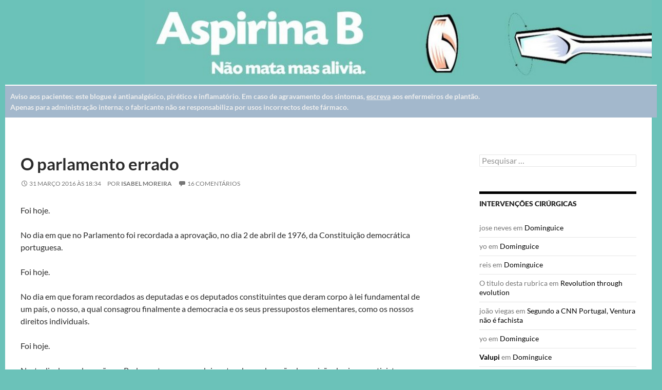

--- FILE ---
content_type: text/html; charset=UTF-8
request_url: https://aspirinab.com/isabel-moreira/o-parlamento-errado/
body_size: 106584
content:
<!DOCTYPE html>
<!--[if IE 7]>
<html class="ie ie7" dir="ltr" lang="pt-PT" prefix="og: https://ogp.me/ns#">
<![endif]-->
<!--[if IE 8]>
<html class="ie ie8" dir="ltr" lang="pt-PT" prefix="og: https://ogp.me/ns#">
<![endif]-->
<!--[if !(IE 7) & !(IE 8)]><!-->
<html dir="ltr" lang="pt-PT" prefix="og: https://ogp.me/ns#">
<!--<![endif]-->
<head>
  <meta charset="UTF-8">
  <meta name="viewport" content="width=device-width">
  
  <link rel="profile" href="http://gmpg.org/xfn/11">
  <link rel="pingback" href="https://aspirinab.com/xmlrpc.php">
  <!--[if lt IE 9]>
  <script src="https://aspirinab.com/wp-content/themes/twentyfourteen/js/html5.js"></script>
  <![endif]-->
  	<style>img:is([sizes="auto" i], [sizes^="auto," i]) { contain-intrinsic-size: 3000px 1500px }</style>
	
		<!-- All in One SEO 4.9.3 - aioseo.com -->
		<title>O parlamento errado - Aspirina B</title>
	<meta name="description" content="Foi hoje. No dia em que no Parlamento foi recordada a aprovação, no dia 2 de abril de 1976, da Constituição democrática portuguesa. Foi hoje. No dia em que foram recordados as deputadas e os deputados constituintes que deram corpo à lei fundamental de um país, o nosso, a qual consagrou finalmente a democracia e" />
	<meta name="robots" content="max-image-preview:large" />
	<meta name="author" content="Isabel Moreira"/>
	<link rel="canonical" href="https://aspirinab.com/isabel-moreira/o-parlamento-errado/" />
	<meta name="generator" content="All in One SEO (AIOSEO) 4.9.3" />
		<meta property="og:locale" content="pt_PT" />
		<meta property="og:site_name" content="Aspirina B - Este blogue é antianalgésico, pirético e inflamatório" />
		<meta property="og:type" content="article" />
		<meta property="og:title" content="O parlamento errado - Aspirina B" />
		<meta property="og:description" content="Foi hoje. No dia em que no Parlamento foi recordada a aprovação, no dia 2 de abril de 1976, da Constituição democrática portuguesa. Foi hoje. No dia em que foram recordados as deputadas e os deputados constituintes que deram corpo à lei fundamental de um país, o nosso, a qual consagrou finalmente a democracia e" />
		<meta property="og:url" content="https://aspirinab.com/isabel-moreira/o-parlamento-errado/" />
		<meta property="article:published_time" content="2016-03-31T18:34:14+00:00" />
		<meta property="article:modified_time" content="2016-03-31T18:34:14+00:00" />
		<meta name="twitter:card" content="summary_large_image" />
		<meta name="twitter:title" content="O parlamento errado - Aspirina B" />
		<meta name="twitter:description" content="Foi hoje. No dia em que no Parlamento foi recordada a aprovação, no dia 2 de abril de 1976, da Constituição democrática portuguesa. Foi hoje. No dia em que foram recordados as deputadas e os deputados constituintes que deram corpo à lei fundamental de um país, o nosso, a qual consagrou finalmente a democracia e" />
		<script type="application/ld+json" class="aioseo-schema">
			{"@context":"https:\/\/schema.org","@graph":[{"@type":"BlogPosting","@id":"https:\/\/aspirinab.com\/isabel-moreira\/o-parlamento-errado\/#blogposting","name":"O parlamento errado - Aspirina B","headline":"O parlamento errado","author":{"@id":"https:\/\/aspirinab.com\/author\/isabel-moreira\/#author"},"publisher":{"@id":"https:\/\/aspirinab.com\/#organization"},"image":{"@type":"ImageObject","url":"https:\/\/aspirinab.com\/ficheiros\/Captura-de-ecra-2025-07-24-151550.jpg","@id":"https:\/\/aspirinab.com\/#articleImage","width":95,"height":132},"datePublished":"2016-03-31T18:34:14+01:00","dateModified":"2016-03-31T18:34:14+01:00","inLanguage":"pt-PT","commentCount":16,"mainEntityOfPage":{"@id":"https:\/\/aspirinab.com\/isabel-moreira\/o-parlamento-errado\/#webpage"},"isPartOf":{"@id":"https:\/\/aspirinab.com\/isabel-moreira\/o-parlamento-errado\/#webpage"},"articleSection":"Isabel Moreira"},{"@type":"BreadcrumbList","@id":"https:\/\/aspirinab.com\/isabel-moreira\/o-parlamento-errado\/#breadcrumblist","itemListElement":[{"@type":"ListItem","@id":"https:\/\/aspirinab.com#listItem","position":1,"name":"Home","item":"https:\/\/aspirinab.com","nextItem":{"@type":"ListItem","@id":"https:\/\/aspirinab.com\/arquivo\/isabel-moreira\/#listItem","name":"Isabel Moreira"}},{"@type":"ListItem","@id":"https:\/\/aspirinab.com\/arquivo\/isabel-moreira\/#listItem","position":2,"name":"Isabel Moreira","item":"https:\/\/aspirinab.com\/arquivo\/isabel-moreira\/","nextItem":{"@type":"ListItem","@id":"https:\/\/aspirinab.com\/isabel-moreira\/o-parlamento-errado\/#listItem","name":"O parlamento errado"},"previousItem":{"@type":"ListItem","@id":"https:\/\/aspirinab.com#listItem","name":"Home"}},{"@type":"ListItem","@id":"https:\/\/aspirinab.com\/isabel-moreira\/o-parlamento-errado\/#listItem","position":3,"name":"O parlamento errado","previousItem":{"@type":"ListItem","@id":"https:\/\/aspirinab.com\/arquivo\/isabel-moreira\/#listItem","name":"Isabel Moreira"}}]},{"@type":"Organization","@id":"https:\/\/aspirinab.com\/#organization","name":"Aspirina B","description":"Este blogue \u00e9 antianalg\u00e9sico, pir\u00e9tico e inflamat\u00f3rio","url":"https:\/\/aspirinab.com\/","logo":{"@type":"ImageObject","url":"https:\/\/aspirinab.com\/ficheiros\/Captura-de-ecra-2025-07-24-151550.jpg","@id":"https:\/\/aspirinab.com\/isabel-moreira\/o-parlamento-errado\/#organizationLogo","width":95,"height":132},"image":{"@id":"https:\/\/aspirinab.com\/isabel-moreira\/o-parlamento-errado\/#organizationLogo"}},{"@type":"Person","@id":"https:\/\/aspirinab.com\/author\/isabel-moreira\/#author","url":"https:\/\/aspirinab.com\/author\/isabel-moreira\/","name":"Isabel Moreira","image":{"@type":"ImageObject","@id":"https:\/\/aspirinab.com\/isabel-moreira\/o-parlamento-errado\/#authorImage","url":"https:\/\/secure.gravatar.com\/avatar\/cff4e9f213bfe08d76afb39c936cead29b986223f0d9b4c5c85fd7f7df6041b2?s=96&d=blank&r=g","width":96,"height":96,"caption":"Isabel Moreira"}},{"@type":"WebPage","@id":"https:\/\/aspirinab.com\/isabel-moreira\/o-parlamento-errado\/#webpage","url":"https:\/\/aspirinab.com\/isabel-moreira\/o-parlamento-errado\/","name":"O parlamento errado - Aspirina B","description":"Foi hoje. No dia em que no Parlamento foi recordada a aprova\u00e7\u00e3o, no dia 2 de abril de 1976, da Constitui\u00e7\u00e3o democr\u00e1tica portuguesa. Foi hoje. No dia em que foram recordados as deputadas e os deputados constituintes que deram corpo \u00e0 lei fundamental de um pa\u00eds, o nosso, a qual consagrou finalmente a democracia e","inLanguage":"pt-PT","isPartOf":{"@id":"https:\/\/aspirinab.com\/#website"},"breadcrumb":{"@id":"https:\/\/aspirinab.com\/isabel-moreira\/o-parlamento-errado\/#breadcrumblist"},"author":{"@id":"https:\/\/aspirinab.com\/author\/isabel-moreira\/#author"},"creator":{"@id":"https:\/\/aspirinab.com\/author\/isabel-moreira\/#author"},"datePublished":"2016-03-31T18:34:14+01:00","dateModified":"2016-03-31T18:34:14+01:00"},{"@type":"WebSite","@id":"https:\/\/aspirinab.com\/#website","url":"https:\/\/aspirinab.com\/","name":"Aspirina B","alternateName":"aspirinab","description":"Este blogue \u00e9 antianalg\u00e9sico, pir\u00e9tico e inflamat\u00f3rio","inLanguage":"pt-PT","publisher":{"@id":"https:\/\/aspirinab.com\/#organization"}}]}
		</script>
		<!-- All in One SEO -->

<link rel='dns-prefetch' href='//static.addtoany.com' />
<link rel="alternate" type="application/rss+xml" title="Aspirina B &raquo; Feed" href="https://aspirinab.com/feed/" />
<link rel="alternate" type="application/rss+xml" title="Aspirina B &raquo; Feed de comentários" href="https://aspirinab.com/comments/feed/" />
<link rel="alternate" type="application/rss+xml" title="Feed de comentários de Aspirina B &raquo; O parlamento errado" href="https://aspirinab.com/isabel-moreira/o-parlamento-errado/feed/" />
		<!-- This site uses the Google Analytics by MonsterInsights plugin v9.11.1 - Using Analytics tracking - https://www.monsterinsights.com/ -->
							<script src="//www.googletagmanager.com/gtag/js?id=G-81JG3D98Y4"  data-cfasync="false" data-wpfc-render="false" async></script>
			<script data-cfasync="false" data-wpfc-render="false">
				var mi_version = '9.11.1';
				var mi_track_user = true;
				var mi_no_track_reason = '';
								var MonsterInsightsDefaultLocations = {"page_location":"https:\/\/aspirinab.com\/isabel-moreira\/o-parlamento-errado\/"};
								if ( typeof MonsterInsightsPrivacyGuardFilter === 'function' ) {
					var MonsterInsightsLocations = (typeof MonsterInsightsExcludeQuery === 'object') ? MonsterInsightsPrivacyGuardFilter( MonsterInsightsExcludeQuery ) : MonsterInsightsPrivacyGuardFilter( MonsterInsightsDefaultLocations );
				} else {
					var MonsterInsightsLocations = (typeof MonsterInsightsExcludeQuery === 'object') ? MonsterInsightsExcludeQuery : MonsterInsightsDefaultLocations;
				}

								var disableStrs = [
										'ga-disable-G-81JG3D98Y4',
									];

				/* Function to detect opted out users */
				function __gtagTrackerIsOptedOut() {
					for (var index = 0; index < disableStrs.length; index++) {
						if (document.cookie.indexOf(disableStrs[index] + '=true') > -1) {
							return true;
						}
					}

					return false;
				}

				/* Disable tracking if the opt-out cookie exists. */
				if (__gtagTrackerIsOptedOut()) {
					for (var index = 0; index < disableStrs.length; index++) {
						window[disableStrs[index]] = true;
					}
				}

				/* Opt-out function */
				function __gtagTrackerOptout() {
					for (var index = 0; index < disableStrs.length; index++) {
						document.cookie = disableStrs[index] + '=true; expires=Thu, 31 Dec 2099 23:59:59 UTC; path=/';
						window[disableStrs[index]] = true;
					}
				}

				if ('undefined' === typeof gaOptout) {
					function gaOptout() {
						__gtagTrackerOptout();
					}
				}
								window.dataLayer = window.dataLayer || [];

				window.MonsterInsightsDualTracker = {
					helpers: {},
					trackers: {},
				};
				if (mi_track_user) {
					function __gtagDataLayer() {
						dataLayer.push(arguments);
					}

					function __gtagTracker(type, name, parameters) {
						if (!parameters) {
							parameters = {};
						}

						if (parameters.send_to) {
							__gtagDataLayer.apply(null, arguments);
							return;
						}

						if (type === 'event') {
														parameters.send_to = monsterinsights_frontend.v4_id;
							var hookName = name;
							if (typeof parameters['event_category'] !== 'undefined') {
								hookName = parameters['event_category'] + ':' + name;
							}

							if (typeof MonsterInsightsDualTracker.trackers[hookName] !== 'undefined') {
								MonsterInsightsDualTracker.trackers[hookName](parameters);
							} else {
								__gtagDataLayer('event', name, parameters);
							}
							
						} else {
							__gtagDataLayer.apply(null, arguments);
						}
					}

					__gtagTracker('js', new Date());
					__gtagTracker('set', {
						'developer_id.dZGIzZG': true,
											});
					if ( MonsterInsightsLocations.page_location ) {
						__gtagTracker('set', MonsterInsightsLocations);
					}
										__gtagTracker('config', 'G-81JG3D98Y4', {"forceSSL":"true","link_attribution":"true"} );
										window.gtag = __gtagTracker;										(function () {
						/* https://developers.google.com/analytics/devguides/collection/analyticsjs/ */
						/* ga and __gaTracker compatibility shim. */
						var noopfn = function () {
							return null;
						};
						var newtracker = function () {
							return new Tracker();
						};
						var Tracker = function () {
							return null;
						};
						var p = Tracker.prototype;
						p.get = noopfn;
						p.set = noopfn;
						p.send = function () {
							var args = Array.prototype.slice.call(arguments);
							args.unshift('send');
							__gaTracker.apply(null, args);
						};
						var __gaTracker = function () {
							var len = arguments.length;
							if (len === 0) {
								return;
							}
							var f = arguments[len - 1];
							if (typeof f !== 'object' || f === null || typeof f.hitCallback !== 'function') {
								if ('send' === arguments[0]) {
									var hitConverted, hitObject = false, action;
									if ('event' === arguments[1]) {
										if ('undefined' !== typeof arguments[3]) {
											hitObject = {
												'eventAction': arguments[3],
												'eventCategory': arguments[2],
												'eventLabel': arguments[4],
												'value': arguments[5] ? arguments[5] : 1,
											}
										}
									}
									if ('pageview' === arguments[1]) {
										if ('undefined' !== typeof arguments[2]) {
											hitObject = {
												'eventAction': 'page_view',
												'page_path': arguments[2],
											}
										}
									}
									if (typeof arguments[2] === 'object') {
										hitObject = arguments[2];
									}
									if (typeof arguments[5] === 'object') {
										Object.assign(hitObject, arguments[5]);
									}
									if ('undefined' !== typeof arguments[1].hitType) {
										hitObject = arguments[1];
										if ('pageview' === hitObject.hitType) {
											hitObject.eventAction = 'page_view';
										}
									}
									if (hitObject) {
										action = 'timing' === arguments[1].hitType ? 'timing_complete' : hitObject.eventAction;
										hitConverted = mapArgs(hitObject);
										__gtagTracker('event', action, hitConverted);
									}
								}
								return;
							}

							function mapArgs(args) {
								var arg, hit = {};
								var gaMap = {
									'eventCategory': 'event_category',
									'eventAction': 'event_action',
									'eventLabel': 'event_label',
									'eventValue': 'event_value',
									'nonInteraction': 'non_interaction',
									'timingCategory': 'event_category',
									'timingVar': 'name',
									'timingValue': 'value',
									'timingLabel': 'event_label',
									'page': 'page_path',
									'location': 'page_location',
									'title': 'page_title',
									'referrer' : 'page_referrer',
								};
								for (arg in args) {
																		if (!(!args.hasOwnProperty(arg) || !gaMap.hasOwnProperty(arg))) {
										hit[gaMap[arg]] = args[arg];
									} else {
										hit[arg] = args[arg];
									}
								}
								return hit;
							}

							try {
								f.hitCallback();
							} catch (ex) {
							}
						};
						__gaTracker.create = newtracker;
						__gaTracker.getByName = newtracker;
						__gaTracker.getAll = function () {
							return [];
						};
						__gaTracker.remove = noopfn;
						__gaTracker.loaded = true;
						window['__gaTracker'] = __gaTracker;
					})();
									} else {
										console.log("");
					(function () {
						function __gtagTracker() {
							return null;
						}

						window['__gtagTracker'] = __gtagTracker;
						window['gtag'] = __gtagTracker;
					})();
									}
			</script>
							<!-- / Google Analytics by MonsterInsights -->
		<script>
window._wpemojiSettings = {"baseUrl":"https:\/\/s.w.org\/images\/core\/emoji\/16.0.1\/72x72\/","ext":".png","svgUrl":"https:\/\/s.w.org\/images\/core\/emoji\/16.0.1\/svg\/","svgExt":".svg","source":{"concatemoji":"https:\/\/aspirinab.com\/wp-includes\/js\/wp-emoji-release.min.js?ver=6.8.3"}};
/*! This file is auto-generated */
!function(s,n){var o,i,e;function c(e){try{var t={supportTests:e,timestamp:(new Date).valueOf()};sessionStorage.setItem(o,JSON.stringify(t))}catch(e){}}function p(e,t,n){e.clearRect(0,0,e.canvas.width,e.canvas.height),e.fillText(t,0,0);var t=new Uint32Array(e.getImageData(0,0,e.canvas.width,e.canvas.height).data),a=(e.clearRect(0,0,e.canvas.width,e.canvas.height),e.fillText(n,0,0),new Uint32Array(e.getImageData(0,0,e.canvas.width,e.canvas.height).data));return t.every(function(e,t){return e===a[t]})}function u(e,t){e.clearRect(0,0,e.canvas.width,e.canvas.height),e.fillText(t,0,0);for(var n=e.getImageData(16,16,1,1),a=0;a<n.data.length;a++)if(0!==n.data[a])return!1;return!0}function f(e,t,n,a){switch(t){case"flag":return n(e,"\ud83c\udff3\ufe0f\u200d\u26a7\ufe0f","\ud83c\udff3\ufe0f\u200b\u26a7\ufe0f")?!1:!n(e,"\ud83c\udde8\ud83c\uddf6","\ud83c\udde8\u200b\ud83c\uddf6")&&!n(e,"\ud83c\udff4\udb40\udc67\udb40\udc62\udb40\udc65\udb40\udc6e\udb40\udc67\udb40\udc7f","\ud83c\udff4\u200b\udb40\udc67\u200b\udb40\udc62\u200b\udb40\udc65\u200b\udb40\udc6e\u200b\udb40\udc67\u200b\udb40\udc7f");case"emoji":return!a(e,"\ud83e\udedf")}return!1}function g(e,t,n,a){var r="undefined"!=typeof WorkerGlobalScope&&self instanceof WorkerGlobalScope?new OffscreenCanvas(300,150):s.createElement("canvas"),o=r.getContext("2d",{willReadFrequently:!0}),i=(o.textBaseline="top",o.font="600 32px Arial",{});return e.forEach(function(e){i[e]=t(o,e,n,a)}),i}function t(e){var t=s.createElement("script");t.src=e,t.defer=!0,s.head.appendChild(t)}"undefined"!=typeof Promise&&(o="wpEmojiSettingsSupports",i=["flag","emoji"],n.supports={everything:!0,everythingExceptFlag:!0},e=new Promise(function(e){s.addEventListener("DOMContentLoaded",e,{once:!0})}),new Promise(function(t){var n=function(){try{var e=JSON.parse(sessionStorage.getItem(o));if("object"==typeof e&&"number"==typeof e.timestamp&&(new Date).valueOf()<e.timestamp+604800&&"object"==typeof e.supportTests)return e.supportTests}catch(e){}return null}();if(!n){if("undefined"!=typeof Worker&&"undefined"!=typeof OffscreenCanvas&&"undefined"!=typeof URL&&URL.createObjectURL&&"undefined"!=typeof Blob)try{var e="postMessage("+g.toString()+"("+[JSON.stringify(i),f.toString(),p.toString(),u.toString()].join(",")+"));",a=new Blob([e],{type:"text/javascript"}),r=new Worker(URL.createObjectURL(a),{name:"wpTestEmojiSupports"});return void(r.onmessage=function(e){c(n=e.data),r.terminate(),t(n)})}catch(e){}c(n=g(i,f,p,u))}t(n)}).then(function(e){for(var t in e)n.supports[t]=e[t],n.supports.everything=n.supports.everything&&n.supports[t],"flag"!==t&&(n.supports.everythingExceptFlag=n.supports.everythingExceptFlag&&n.supports[t]);n.supports.everythingExceptFlag=n.supports.everythingExceptFlag&&!n.supports.flag,n.DOMReady=!1,n.readyCallback=function(){n.DOMReady=!0}}).then(function(){return e}).then(function(){var e;n.supports.everything||(n.readyCallback(),(e=n.source||{}).concatemoji?t(e.concatemoji):e.wpemoji&&e.twemoji&&(t(e.twemoji),t(e.wpemoji)))}))}((window,document),window._wpemojiSettings);
</script>
<style id='wp-emoji-styles-inline-css'>

	img.wp-smiley, img.emoji {
		display: inline !important;
		border: none !important;
		box-shadow: none !important;
		height: 1em !important;
		width: 1em !important;
		margin: 0 0.07em !important;
		vertical-align: -0.1em !important;
		background: none !important;
		padding: 0 !important;
	}
</style>
<link rel='stylesheet' id='wp-block-library-css' href='https://aspirinab.com/wp-includes/css/dist/block-library/style.min.css?ver=6.8.3' media='all' />
<style id='wp-block-library-theme-inline-css'>
.wp-block-audio :where(figcaption){color:#555;font-size:13px;text-align:center}.is-dark-theme .wp-block-audio :where(figcaption){color:#ffffffa6}.wp-block-audio{margin:0 0 1em}.wp-block-code{border:1px solid #ccc;border-radius:4px;font-family:Menlo,Consolas,monaco,monospace;padding:.8em 1em}.wp-block-embed :where(figcaption){color:#555;font-size:13px;text-align:center}.is-dark-theme .wp-block-embed :where(figcaption){color:#ffffffa6}.wp-block-embed{margin:0 0 1em}.blocks-gallery-caption{color:#555;font-size:13px;text-align:center}.is-dark-theme .blocks-gallery-caption{color:#ffffffa6}:root :where(.wp-block-image figcaption){color:#555;font-size:13px;text-align:center}.is-dark-theme :root :where(.wp-block-image figcaption){color:#ffffffa6}.wp-block-image{margin:0 0 1em}.wp-block-pullquote{border-bottom:4px solid;border-top:4px solid;color:currentColor;margin-bottom:1.75em}.wp-block-pullquote cite,.wp-block-pullquote footer,.wp-block-pullquote__citation{color:currentColor;font-size:.8125em;font-style:normal;text-transform:uppercase}.wp-block-quote{border-left:.25em solid;margin:0 0 1.75em;padding-left:1em}.wp-block-quote cite,.wp-block-quote footer{color:currentColor;font-size:.8125em;font-style:normal;position:relative}.wp-block-quote:where(.has-text-align-right){border-left:none;border-right:.25em solid;padding-left:0;padding-right:1em}.wp-block-quote:where(.has-text-align-center){border:none;padding-left:0}.wp-block-quote.is-large,.wp-block-quote.is-style-large,.wp-block-quote:where(.is-style-plain){border:none}.wp-block-search .wp-block-search__label{font-weight:700}.wp-block-search__button{border:1px solid #ccc;padding:.375em .625em}:where(.wp-block-group.has-background){padding:1.25em 2.375em}.wp-block-separator.has-css-opacity{opacity:.4}.wp-block-separator{border:none;border-bottom:2px solid;margin-left:auto;margin-right:auto}.wp-block-separator.has-alpha-channel-opacity{opacity:1}.wp-block-separator:not(.is-style-wide):not(.is-style-dots){width:100px}.wp-block-separator.has-background:not(.is-style-dots){border-bottom:none;height:1px}.wp-block-separator.has-background:not(.is-style-wide):not(.is-style-dots){height:2px}.wp-block-table{margin:0 0 1em}.wp-block-table td,.wp-block-table th{word-break:normal}.wp-block-table :where(figcaption){color:#555;font-size:13px;text-align:center}.is-dark-theme .wp-block-table :where(figcaption){color:#ffffffa6}.wp-block-video :where(figcaption){color:#555;font-size:13px;text-align:center}.is-dark-theme .wp-block-video :where(figcaption){color:#ffffffa6}.wp-block-video{margin:0 0 1em}:root :where(.wp-block-template-part.has-background){margin-bottom:0;margin-top:0;padding:1.25em 2.375em}
</style>
<style id='classic-theme-styles-inline-css'>
/*! This file is auto-generated */
.wp-block-button__link{color:#fff;background-color:#32373c;border-radius:9999px;box-shadow:none;text-decoration:none;padding:calc(.667em + 2px) calc(1.333em + 2px);font-size:1.125em}.wp-block-file__button{background:#32373c;color:#fff;text-decoration:none}
</style>
<link rel='stylesheet' id='aioseo/css/src/vue/standalone/blocks/table-of-contents/global.scss-css' href='https://aspirinab.com/wp-content/plugins/all-in-one-seo-pack/dist/Lite/assets/css/table-of-contents/global.e90f6d47.css?ver=4.9.3' media='all' />
<style id='global-styles-inline-css'>
:root{--wp--preset--aspect-ratio--square: 1;--wp--preset--aspect-ratio--4-3: 4/3;--wp--preset--aspect-ratio--3-4: 3/4;--wp--preset--aspect-ratio--3-2: 3/2;--wp--preset--aspect-ratio--2-3: 2/3;--wp--preset--aspect-ratio--16-9: 16/9;--wp--preset--aspect-ratio--9-16: 9/16;--wp--preset--color--black: #000;--wp--preset--color--cyan-bluish-gray: #abb8c3;--wp--preset--color--white: #fff;--wp--preset--color--pale-pink: #f78da7;--wp--preset--color--vivid-red: #cf2e2e;--wp--preset--color--luminous-vivid-orange: #ff6900;--wp--preset--color--luminous-vivid-amber: #fcb900;--wp--preset--color--light-green-cyan: #7bdcb5;--wp--preset--color--vivid-green-cyan: #00d084;--wp--preset--color--pale-cyan-blue: #8ed1fc;--wp--preset--color--vivid-cyan-blue: #0693e3;--wp--preset--color--vivid-purple: #9b51e0;--wp--preset--color--green: #24890d;--wp--preset--color--dark-gray: #2b2b2b;--wp--preset--color--medium-gray: #767676;--wp--preset--color--light-gray: #f5f5f5;--wp--preset--gradient--vivid-cyan-blue-to-vivid-purple: linear-gradient(135deg,rgba(6,147,227,1) 0%,rgb(155,81,224) 100%);--wp--preset--gradient--light-green-cyan-to-vivid-green-cyan: linear-gradient(135deg,rgb(122,220,180) 0%,rgb(0,208,130) 100%);--wp--preset--gradient--luminous-vivid-amber-to-luminous-vivid-orange: linear-gradient(135deg,rgba(252,185,0,1) 0%,rgba(255,105,0,1) 100%);--wp--preset--gradient--luminous-vivid-orange-to-vivid-red: linear-gradient(135deg,rgba(255,105,0,1) 0%,rgb(207,46,46) 100%);--wp--preset--gradient--very-light-gray-to-cyan-bluish-gray: linear-gradient(135deg,rgb(238,238,238) 0%,rgb(169,184,195) 100%);--wp--preset--gradient--cool-to-warm-spectrum: linear-gradient(135deg,rgb(74,234,220) 0%,rgb(151,120,209) 20%,rgb(207,42,186) 40%,rgb(238,44,130) 60%,rgb(251,105,98) 80%,rgb(254,248,76) 100%);--wp--preset--gradient--blush-light-purple: linear-gradient(135deg,rgb(255,206,236) 0%,rgb(152,150,240) 100%);--wp--preset--gradient--blush-bordeaux: linear-gradient(135deg,rgb(254,205,165) 0%,rgb(254,45,45) 50%,rgb(107,0,62) 100%);--wp--preset--gradient--luminous-dusk: linear-gradient(135deg,rgb(255,203,112) 0%,rgb(199,81,192) 50%,rgb(65,88,208) 100%);--wp--preset--gradient--pale-ocean: linear-gradient(135deg,rgb(255,245,203) 0%,rgb(182,227,212) 50%,rgb(51,167,181) 100%);--wp--preset--gradient--electric-grass: linear-gradient(135deg,rgb(202,248,128) 0%,rgb(113,206,126) 100%);--wp--preset--gradient--midnight: linear-gradient(135deg,rgb(2,3,129) 0%,rgb(40,116,252) 100%);--wp--preset--font-size--small: 13px;--wp--preset--font-size--medium: 20px;--wp--preset--font-size--large: 36px;--wp--preset--font-size--x-large: 42px;--wp--preset--spacing--20: 0.44rem;--wp--preset--spacing--30: 0.67rem;--wp--preset--spacing--40: 1rem;--wp--preset--spacing--50: 1.5rem;--wp--preset--spacing--60: 2.25rem;--wp--preset--spacing--70: 3.38rem;--wp--preset--spacing--80: 5.06rem;--wp--preset--shadow--natural: 6px 6px 9px rgba(0, 0, 0, 0.2);--wp--preset--shadow--deep: 12px 12px 50px rgba(0, 0, 0, 0.4);--wp--preset--shadow--sharp: 6px 6px 0px rgba(0, 0, 0, 0.2);--wp--preset--shadow--outlined: 6px 6px 0px -3px rgba(255, 255, 255, 1), 6px 6px rgba(0, 0, 0, 1);--wp--preset--shadow--crisp: 6px 6px 0px rgba(0, 0, 0, 1);}:where(.is-layout-flex){gap: 0.5em;}:where(.is-layout-grid){gap: 0.5em;}body .is-layout-flex{display: flex;}.is-layout-flex{flex-wrap: wrap;align-items: center;}.is-layout-flex > :is(*, div){margin: 0;}body .is-layout-grid{display: grid;}.is-layout-grid > :is(*, div){margin: 0;}:where(.wp-block-columns.is-layout-flex){gap: 2em;}:where(.wp-block-columns.is-layout-grid){gap: 2em;}:where(.wp-block-post-template.is-layout-flex){gap: 1.25em;}:where(.wp-block-post-template.is-layout-grid){gap: 1.25em;}.has-black-color{color: var(--wp--preset--color--black) !important;}.has-cyan-bluish-gray-color{color: var(--wp--preset--color--cyan-bluish-gray) !important;}.has-white-color{color: var(--wp--preset--color--white) !important;}.has-pale-pink-color{color: var(--wp--preset--color--pale-pink) !important;}.has-vivid-red-color{color: var(--wp--preset--color--vivid-red) !important;}.has-luminous-vivid-orange-color{color: var(--wp--preset--color--luminous-vivid-orange) !important;}.has-luminous-vivid-amber-color{color: var(--wp--preset--color--luminous-vivid-amber) !important;}.has-light-green-cyan-color{color: var(--wp--preset--color--light-green-cyan) !important;}.has-vivid-green-cyan-color{color: var(--wp--preset--color--vivid-green-cyan) !important;}.has-pale-cyan-blue-color{color: var(--wp--preset--color--pale-cyan-blue) !important;}.has-vivid-cyan-blue-color{color: var(--wp--preset--color--vivid-cyan-blue) !important;}.has-vivid-purple-color{color: var(--wp--preset--color--vivid-purple) !important;}.has-black-background-color{background-color: var(--wp--preset--color--black) !important;}.has-cyan-bluish-gray-background-color{background-color: var(--wp--preset--color--cyan-bluish-gray) !important;}.has-white-background-color{background-color: var(--wp--preset--color--white) !important;}.has-pale-pink-background-color{background-color: var(--wp--preset--color--pale-pink) !important;}.has-vivid-red-background-color{background-color: var(--wp--preset--color--vivid-red) !important;}.has-luminous-vivid-orange-background-color{background-color: var(--wp--preset--color--luminous-vivid-orange) !important;}.has-luminous-vivid-amber-background-color{background-color: var(--wp--preset--color--luminous-vivid-amber) !important;}.has-light-green-cyan-background-color{background-color: var(--wp--preset--color--light-green-cyan) !important;}.has-vivid-green-cyan-background-color{background-color: var(--wp--preset--color--vivid-green-cyan) !important;}.has-pale-cyan-blue-background-color{background-color: var(--wp--preset--color--pale-cyan-blue) !important;}.has-vivid-cyan-blue-background-color{background-color: var(--wp--preset--color--vivid-cyan-blue) !important;}.has-vivid-purple-background-color{background-color: var(--wp--preset--color--vivid-purple) !important;}.has-black-border-color{border-color: var(--wp--preset--color--black) !important;}.has-cyan-bluish-gray-border-color{border-color: var(--wp--preset--color--cyan-bluish-gray) !important;}.has-white-border-color{border-color: var(--wp--preset--color--white) !important;}.has-pale-pink-border-color{border-color: var(--wp--preset--color--pale-pink) !important;}.has-vivid-red-border-color{border-color: var(--wp--preset--color--vivid-red) !important;}.has-luminous-vivid-orange-border-color{border-color: var(--wp--preset--color--luminous-vivid-orange) !important;}.has-luminous-vivid-amber-border-color{border-color: var(--wp--preset--color--luminous-vivid-amber) !important;}.has-light-green-cyan-border-color{border-color: var(--wp--preset--color--light-green-cyan) !important;}.has-vivid-green-cyan-border-color{border-color: var(--wp--preset--color--vivid-green-cyan) !important;}.has-pale-cyan-blue-border-color{border-color: var(--wp--preset--color--pale-cyan-blue) !important;}.has-vivid-cyan-blue-border-color{border-color: var(--wp--preset--color--vivid-cyan-blue) !important;}.has-vivid-purple-border-color{border-color: var(--wp--preset--color--vivid-purple) !important;}.has-vivid-cyan-blue-to-vivid-purple-gradient-background{background: var(--wp--preset--gradient--vivid-cyan-blue-to-vivid-purple) !important;}.has-light-green-cyan-to-vivid-green-cyan-gradient-background{background: var(--wp--preset--gradient--light-green-cyan-to-vivid-green-cyan) !important;}.has-luminous-vivid-amber-to-luminous-vivid-orange-gradient-background{background: var(--wp--preset--gradient--luminous-vivid-amber-to-luminous-vivid-orange) !important;}.has-luminous-vivid-orange-to-vivid-red-gradient-background{background: var(--wp--preset--gradient--luminous-vivid-orange-to-vivid-red) !important;}.has-very-light-gray-to-cyan-bluish-gray-gradient-background{background: var(--wp--preset--gradient--very-light-gray-to-cyan-bluish-gray) !important;}.has-cool-to-warm-spectrum-gradient-background{background: var(--wp--preset--gradient--cool-to-warm-spectrum) !important;}.has-blush-light-purple-gradient-background{background: var(--wp--preset--gradient--blush-light-purple) !important;}.has-blush-bordeaux-gradient-background{background: var(--wp--preset--gradient--blush-bordeaux) !important;}.has-luminous-dusk-gradient-background{background: var(--wp--preset--gradient--luminous-dusk) !important;}.has-pale-ocean-gradient-background{background: var(--wp--preset--gradient--pale-ocean) !important;}.has-electric-grass-gradient-background{background: var(--wp--preset--gradient--electric-grass) !important;}.has-midnight-gradient-background{background: var(--wp--preset--gradient--midnight) !important;}.has-small-font-size{font-size: var(--wp--preset--font-size--small) !important;}.has-medium-font-size{font-size: var(--wp--preset--font-size--medium) !important;}.has-large-font-size{font-size: var(--wp--preset--font-size--large) !important;}.has-x-large-font-size{font-size: var(--wp--preset--font-size--x-large) !important;}
:where(.wp-block-post-template.is-layout-flex){gap: 1.25em;}:where(.wp-block-post-template.is-layout-grid){gap: 1.25em;}
:where(.wp-block-columns.is-layout-flex){gap: 2em;}:where(.wp-block-columns.is-layout-grid){gap: 2em;}
:root :where(.wp-block-pullquote){font-size: 1.5em;line-height: 1.6;}
</style>
<link rel='stylesheet' id='stcr-font-awesome-css' href='https://aspirinab.com/wp-content/plugins/subscribe-to-comments-reloaded/includes/css/font-awesome.min.css?ver=6.8.3' media='all' />
<link rel='stylesheet' id='stcr-style-css' href='https://aspirinab.com/wp-content/plugins/subscribe-to-comments-reloaded/includes/css/stcr-style.css?ver=6.8.3' media='all' />
<link rel='stylesheet' id='twentyfourteen-lato-css' href='https://aspirinab.com/wp-content/themes/twentyfourteen/fonts/font-lato.css?ver=20230328' media='all' />
<link rel='stylesheet' id='genericons-css' href='https://aspirinab.com/wp-content/themes/twentyfourteen/genericons/genericons.css?ver=3.0.3' media='all' />
<link rel='stylesheet' id='twentyfourteen-style-css' href='https://aspirinab.com/wp-content/themes/twentyfourteen-child/style.css?ver=20250715' media='all' />
<link rel='stylesheet' id='twentyfourteen-block-style-css' href='https://aspirinab.com/wp-content/themes/twentyfourteen/css/blocks.css?ver=20250715' media='all' />
<!--[if lt IE 9]>
<link rel='stylesheet' id='twentyfourteen-ie-css' href='https://aspirinab.com/wp-content/themes/twentyfourteen/css/ie.css?ver=20140711' media='all' />
<![endif]-->
<link rel='stylesheet' id='addtoany-css' href='https://aspirinab.com/wp-content/plugins/add-to-any/addtoany.min.css?ver=1.16' media='all' />
<script src="https://aspirinab.com/wp-content/plugins/google-analytics-for-wordpress/assets/js/frontend-gtag.min.js?ver=9.11.1" id="monsterinsights-frontend-script-js" async data-wp-strategy="async"></script>
<script data-cfasync="false" data-wpfc-render="false" id='monsterinsights-frontend-script-js-extra'>var monsterinsights_frontend = {"js_events_tracking":"true","download_extensions":"doc,pdf,ppt,zip,xls,docx,pptx,xlsx","inbound_paths":"[{\"path\":\"\\\/go\\\/\",\"label\":\"affiliate\"},{\"path\":\"\\\/recommend\\\/\",\"label\":\"affiliate\"}]","home_url":"https:\/\/aspirinab.com","hash_tracking":"false","v4_id":"G-81JG3D98Y4"};</script>
<script id="addtoany-core-js-before">
window.a2a_config=window.a2a_config||{};a2a_config.callbacks=[];a2a_config.overlays=[];a2a_config.templates={};a2a_localize = {
	Share: "Share",
	Save: "Save",
	Subscribe: "Subscribe",
	Email: "Email",
	Bookmark: "Bookmark",
	ShowAll: "Show all",
	ShowLess: "Show less",
	FindServices: "Find service(s)",
	FindAnyServiceToAddTo: "Instantly find any service to add to",
	PoweredBy: "Powered by",
	ShareViaEmail: "Share via email",
	SubscribeViaEmail: "Subscribe via email",
	BookmarkInYourBrowser: "Bookmark in your browser",
	BookmarkInstructions: "Press Ctrl+D or \u2318+D to bookmark this page",
	AddToYourFavorites: "Add to your favorites",
	SendFromWebOrProgram: "Send from any email address or email program",
	EmailProgram: "Email program",
	More: "More&#8230;",
	ThanksForSharing: "Thanks for sharing!",
	ThanksForFollowing: "Thanks for following!"
};
</script>
<script defer src="https://static.addtoany.com/menu/page.js" id="addtoany-core-js"></script>
<script src="https://aspirinab.com/wp-includes/js/jquery/jquery.min.js?ver=3.7.1" id="jquery-core-js"></script>
<script src="https://aspirinab.com/wp-includes/js/jquery/jquery-migrate.min.js?ver=3.4.1" id="jquery-migrate-js"></script>
<script defer src="https://aspirinab.com/wp-content/plugins/add-to-any/addtoany.min.js?ver=1.1" id="addtoany-jquery-js"></script>
<script src="https://aspirinab.com/wp-content/themes/twentyfourteen/js/functions.js?ver=20230526" id="twentyfourteen-script-js" defer data-wp-strategy="defer"></script>
<link rel="https://api.w.org/" href="https://aspirinab.com/wp-json/" /><link rel="alternate" title="JSON" type="application/json" href="https://aspirinab.com/wp-json/wp/v2/posts/65326" /><link rel="EditURI" type="application/rsd+xml" title="RSD" href="https://aspirinab.com/xmlrpc.php?rsd" />
<meta name="generator" content="WordPress 6.8.3" />
<link rel='shortlink' href='https://aspirinab.com/?p=65326' />
<link rel="alternate" title="oEmbed (JSON)" type="application/json+oembed" href="https://aspirinab.com/wp-json/oembed/1.0/embed?url=https%3A%2F%2Faspirinab.com%2Fisabel-moreira%2Fo-parlamento-errado%2F" />
<link rel="alternate" title="oEmbed (XML)" type="text/xml+oembed" href="https://aspirinab.com/wp-json/oembed/1.0/embed?url=https%3A%2F%2Faspirinab.com%2Fisabel-moreira%2Fo-parlamento-errado%2F&#038;format=xml" />
<style>.recentcomments a{display:inline !important;padding:0 !important;margin:0 !important;}</style>  <style type="text/css">.recentcomments a{display:inline !important;padding:0 !important;margin:0 !important; color:#000000;}</style>
      <meta name="onesignal" content="wordpress-plugin"/>
            <script>

      window.OneSignalDeferred = window.OneSignalDeferred || [];

      OneSignalDeferred.push(function(OneSignal) {
        var oneSignal_options = {};
        window._oneSignalInitOptions = oneSignal_options;

        oneSignal_options['serviceWorkerParam'] = { scope: '/' };
oneSignal_options['serviceWorkerPath'] = 'OneSignalSDKWorker.js.php';

        OneSignal.Notifications.setDefaultUrl("https://aspirinab.com");

        oneSignal_options['wordpress'] = true;
oneSignal_options['appId'] = 'c723c237-c45f-4e33-8e53-923752350385';
oneSignal_options['allowLocalhostAsSecureOrigin'] = true;
oneSignal_options['welcomeNotification'] = { };
oneSignal_options['welcomeNotification']['title'] = "";
oneSignal_options['welcomeNotification']['message'] = "Tem a certeza de que vale a pena?... hum...";
oneSignal_options['path'] = "https://aspirinab.com/wp-content/plugins/onesignal-free-web-push-notifications/sdk_files/";
oneSignal_options['safari_web_id'] = "web.onesignal.auto.0d8cfe1b-addf-4fe0-8094-42e4bf6360cd";
oneSignal_options['persistNotification'] = false;
oneSignal_options['promptOptions'] = { };
oneSignal_options['promptOptions']['actionMessage'] = "Este pardieiro quer chatear-te com merdices";
oneSignal_options['promptOptions']['acceptButtonText'] = "CORAGEM";
oneSignal_options['promptOptions']['cancelButtonText'] = "JAMAIS, PÁ";
oneSignal_options['promptOptions']['autoAcceptTitle'] = "Bute?";
oneSignal_options['notifyButton'] = { };
oneSignal_options['notifyButton']['enable'] = true;
oneSignal_options['notifyButton']['position'] = 'bottom-right';
oneSignal_options['notifyButton']['theme'] = 'inverse';
oneSignal_options['notifyButton']['size'] = 'small';
oneSignal_options['notifyButton']['showCredit'] = true;
oneSignal_options['notifyButton']['text'] = {};
oneSignal_options['notifyButton']['text']['tip.state.unsubscribed'] = 'Este botão é bué manhoso';
oneSignal_options['notifyButton']['text']['tip.state.subscribed'] = 'Já cá cantas';
oneSignal_options['notifyButton']['text']['tip.state.blocked'] = 'Parece que coiso';
oneSignal_options['notifyButton']['text']['message.action.subscribed'] = 'Boa sorte, pá!';
oneSignal_options['notifyButton']['text']['message.action.resubscribed'] = 'Já cá estavas';
oneSignal_options['notifyButton']['text']['message.action.unsubscribed'] = 'Parabéns! Menos uma chatice na tua vida';
oneSignal_options['notifyButton']['text']['dialog.main.title'] = 'TOMA UMA DECISÃO, PÁ!';
oneSignal_options['notifyButton']['text']['dialog.main.button.subscribe'] = 'VÍCIO';
oneSignal_options['notifyButton']['text']['dialog.main.button.unsubscribe'] = 'ALÍVIO';
              OneSignal.init(window._oneSignalInitOptions);
              OneSignal.Slidedown.promptPush()      });

      function documentInitOneSignal() {
        var oneSignal_elements = document.getElementsByClassName("OneSignal-prompt");

        var oneSignalLinkClickHandler = function(event) { OneSignal.Notifications.requestPermission(); event.preventDefault(); };        for(var i = 0; i < oneSignal_elements.length; i++)
          oneSignal_elements[i].addEventListener('click', oneSignalLinkClickHandler, false);
      }

      if (document.readyState === 'complete') {
           documentInitOneSignal();
      }
      else {
           window.addEventListener("load", function(event){
               documentInitOneSignal();
          });
      }
    </script>
<style id="custom-background-css">
body.custom-background { background-color: #6bc2b9; }
</style>
	</head>

<body class="wp-singular post-template-default single single-post postid-65326 single-format-standard custom-background wp-embed-responsive wp-theme-twentyfourteen wp-child-theme-twentyfourteen-child group-blog header-image singular">
<div id="page" class="hfeed site">
  	<a href="https://aspirinab.com/" rel="home">
  <div id="site-header">
    
      <img src="https://aspirinab.com/ficheiros/header_aspirina-1.png" width="988" height="165" alt="Aspirina B">
    
  </div>
		</a>
    <div class="header-phrase">
  Aviso aos pacientes: este blogue é antianalgésico, pirético e inflamatório. Em caso de agravamento dos sintomas, <a href="mailto:correio@aspirinab.com">escreva</a> aos enfermeiros de plantão.<br/>Apenas para administração interna; o fabricante não se responsabiliza por usos incorrectos deste fármaco.
  </div>

  <header id="masthead" class="site-header" role="banner">
    <div class="header-main">
      a<h1 class="site-title"><a href="https://aspirinab.com/" rel="home">Aspirina B</a></h1>

      <div class="search-toggle">
        <a href="#search-container" class="screen-reader-text">Procurar</a>
      </div>

      <nav id="primary-navigation" class="site-navigation primary-navigation" role="navigation">
        <button class="menu-toggle">Menu primário</button>
        <a class="screen-reader-text skip-link" href="#content">Saltar para o conteúdo</a>
        <div class="nav-menu"><ul>
<li class="page_item page-item-84629"><a href="https://aspirinab.com/vaificartudoinfectado/">#vaificartudoinfectado</a></li>
<li class="page_item page-item-2"><a href="https://aspirinab.com/about/">About</a></li>
</ul></div>
      </nav>
    </div>

    <div id="search-container" class="search-box-wrapper hide">
      <div class="search-box">
        <form role="search" method="get" class="search-form" action="https://aspirinab.com/">
				<label>
					<span class="screen-reader-text">Pesquisar por:</span>
					<input type="search" class="search-field" placeholder="Pesquisar &hellip;" value="" name="s" />
				</label>
				<input type="submit" class="search-submit" value="Pesquisar" />
			</form>      </div>
    </div>
  </header><!-- #masthead -->

  <div id="main" class="site-main">

	<div id="primary" class="content-area">
		<div id="content" class="site-content" role="main">
			
<article id="post-65326" class="post-65326 post type-post status-publish format-standard hentry category-isabel-moreira">
  
  <header class="entry-header">
    <!--
        <div class="entry-meta">
      <span class="cat-links"><a href="https://aspirinab.com/arquivo/isabel-moreira/" rel="category tag">Isabel Moreira</a></span>
    </div>
        -->

    <h1 class="entry-title">O parlamento errado</h1>

    <div class="entry-meta">
      <span class="entry-date"><a href="https://aspirinab.com/isabel-moreira/o-parlamento-errado/" rel="bookmark"><time class="entry-date" datetime="2016-03-31T18:34:14+01:00">31 Março 2016 às 18:34</time></a></span> por <span class=""><span class="author vcard"></span> <strong><a href="https://aspirinab.com/arquivo/isabel-moreira/" rel="category tag">Isabel Moreira</a></strong></span>
            <span class="comments-link"><a href="https://aspirinab.com/isabel-moreira/o-parlamento-errado/#comments">16 Comentários</a></span>
          </div><!-- .entry-meta -->
  </header><!-- .entry-header -->

    <div class="entry-content">
    <p>Foi hoje.</p>
<p>No dia em que no Parlamento foi recordada a aprovação, no dia 2 de abril de 1976, da Constituição democrática portuguesa.</p>
<p>Foi hoje.</p>
<p>No dia em que foram recordados as deputadas e os deputados constituintes que deram corpo à lei fundamental de um país, o nosso, a qual consagrou finalmente a democracia e os seus pressupostos elementares, como os nossos direitos individuais.</p>
<p>Foi hoje.</p>
<p>Neste dia de proclamações, o Parlamento reprovou dois votos de condenação da punição dos jovens ativistas angolanos apresentados pelo PS e pelo BE.</p>
<p>Foi hoje.</p>
<p>Neste dia de proclamações, CDS, PSD e PCP votaram contra.</p>
<p>O processo contra os jovens ativistas angolanos foi decidido no dia 28 de março de 2016 com sentenças entre os 2 e os 8 anos de prisão para todos eles. Dois dos condenados estão em greve de fome.</p>
<p>Foram condenados por lerem um livro. Foram condenados por exercerem direitos humanos, como a liberdade de pensamento.</p>
<p>Todas e todos assistimos aos alertas de diversas organizações internacionais. Em lisboa, como noutras cidades, assistimos &#8211; e muitas e muitos de nós participámos &#8211; a vigílias e marchas, dias em que a Avenida da Liberdade ficou repleta desse nome &#8211; Liberdade.</p>
<p>Todas e todos sabemos que estes jovens foram condenados por exercerem direitos consagrados na própria constituição angolana, nos estatutos da CPLP e em declarações e convenções de direito internacional.</p>
<p>Nestes votos de condenação não estava em causa pôr fim ao relacionamento normal entre dois Estados soberanos. Não estava em causa qualquer corte de relações entre Portugal e Angola. Estava em causa muito daquilo que hoje, precisamente hoje, foi recordado no Parlamento.</p>
<p>Foi assim hoje, precisamente hoje, que o Parlamento virou as costas a jovens que se atreveram a ler, a reunir-se e a discutir ideias.</p>
<p>Ainda dentro do Parlamento, do lado de cá da porta da saída, encontrei-me com uma angolana e com dois angolanos. Tinham os olhos estupefactos e em lágrimas. Mudos durante um minuto, olharam para mim, até que a jovem angolana fez esta pergunta:</p>
<p>&#8211; Por quê?</p>
<p>Foi hoje, precisamente hoje, que o Parlamento, votando contra os dois votos de condenação da punição dos jovens ativistas angolanos apresentados pelo PS e pelo BE, votou, portanto, a favor dessa condenação e dessa punição.</p>
<p>Essa é a mensagem que chegará a 17 jovens inocentes.</p>
<p>Hoje tivemos o parlamento errado.</p>
<p>&nbsp;</p>
<p>&nbsp;</p>
<p>&nbsp;</p>
<p>&nbsp;</p>
<p>&nbsp;</p>
<div class="addtoany_share_save_container addtoany_content addtoany_content_bottom"><div class="a2a_kit a2a_kit_size_32 addtoany_list" data-a2a-url="https://aspirinab.com/isabel-moreira/o-parlamento-errado/" data-a2a-title="O parlamento errado"><a class="a2a_button_twitter" href="https://www.addtoany.com/add_to/twitter?linkurl=https%3A%2F%2Faspirinab.com%2Fisabel-moreira%2Fo-parlamento-errado%2F&amp;linkname=O%20parlamento%20errado" title="Twitter" rel="nofollow noopener" target="_blank"></a><a class="a2a_button_whatsapp" href="https://www.addtoany.com/add_to/whatsapp?linkurl=https%3A%2F%2Faspirinab.com%2Fisabel-moreira%2Fo-parlamento-errado%2F&amp;linkname=O%20parlamento%20errado" title="WhatsApp" rel="nofollow noopener" target="_blank"></a><a class="a2a_button_bluesky" href="https://www.addtoany.com/add_to/bluesky?linkurl=https%3A%2F%2Faspirinab.com%2Fisabel-moreira%2Fo-parlamento-errado%2F&amp;linkname=O%20parlamento%20errado" title="Bluesky" rel="nofollow noopener" target="_blank"></a><a class="a2a_button_facebook" href="https://www.addtoany.com/add_to/facebook?linkurl=https%3A%2F%2Faspirinab.com%2Fisabel-moreira%2Fo-parlamento-errado%2F&amp;linkname=O%20parlamento%20errado" title="Facebook" rel="nofollow noopener" target="_blank"></a><a class="a2a_button_linkedin" href="https://www.addtoany.com/add_to/linkedin?linkurl=https%3A%2F%2Faspirinab.com%2Fisabel-moreira%2Fo-parlamento-errado%2F&amp;linkname=O%20parlamento%20errado" title="LinkedIn" rel="nofollow noopener" target="_blank"></a><a class="a2a_dd addtoany_share_save addtoany_share" href="https://www.addtoany.com/share"></a></div></div>  </div><!-- .entry-content -->
  
  </article><!-- #post-## -->
		<nav class="navigation post-navigation">
		<h1 class="screen-reader-text">
			Navegação de artigos		</h1>
		<div class="nav-links">
			<a href="https://aspirinab.com/penelope/nao-a-europa-nao-e-o-islao/" rel="prev"><span class="meta-nav">Artigo anterior</span>Não, a Europa não é o Islão</a><a href="https://aspirinab.com/valupi/a-nossa-noticia-do-dia-11/" rel="next"><span class="meta-nav">Artigo seguinte</span>A nossa notícia do dia</a>			</div><!-- .nav-links -->
		</nav><!-- .navigation -->
		
<div id="comments" class="comments-area">

	
	<h2 class="comments-title">
		16 thoughts on &ldquo;O parlamento errado&rdquo;	</h2>

		
	<ol class="comment-list">
				<li id="comment-551134" class="comment even thread-even depth-1">
			<article id="div-comment-551134" class="comment-body">
				<footer class="comment-meta">
					<div class="comment-author vcard">
						<img alt='' src='https://secure.gravatar.com/avatar/df44e60b4a2447a3b83ded33adde2f840bdad173735f2dc73dbf2bad545977b6?s=34&#038;d=blank&#038;r=g' srcset='https://secure.gravatar.com/avatar/df44e60b4a2447a3b83ded33adde2f840bdad173735f2dc73dbf2bad545977b6?s=68&#038;d=blank&#038;r=g 2x' class='avatar avatar-34 photo' height='34' width='34' decoding='async'/>						<b class="fn"><a href="http://renzo" class="url" rel="ugc external nofollow">renzo</a></b> <span class="says">diz:</span>					</div><!-- .comment-author -->

					<div class="comment-metadata">
						<a href="https://aspirinab.com/isabel-moreira/o-parlamento-errado/#comment-551134"><time datetime="2016-03-31T18:40:35+01:00">31 de Março de 2016 às 18:40</time></a>					</div><!-- .comment-metadata -->

									</footer><!-- .comment-meta -->

				<div class="comment-content">
					<p>Todo o meu apoio e a minha solidariedade à sua indignação e para com os jovens angolanos</p>
				</div><!-- .comment-content -->

							</article><!-- .comment-body -->
		</li><!-- #comment-## -->
		<li id="comment-551153" class="comment odd alt thread-odd thread-alt depth-1">
			<article id="div-comment-551153" class="comment-body">
				<footer class="comment-meta">
					<div class="comment-author vcard">
						<img alt='' src='https://secure.gravatar.com/avatar/028623a2cbbf9aaf784fa54c6b7147c50e3fb76a9bcb4c8209a5797680404ada?s=34&#038;d=blank&#038;r=g' srcset='https://secure.gravatar.com/avatar/028623a2cbbf9aaf784fa54c6b7147c50e3fb76a9bcb4c8209a5797680404ada?s=68&#038;d=blank&#038;r=g 2x' class='avatar avatar-34 photo' height='34' width='34' decoding='async'/>						<b class="fn">Reaça</b> <span class="says">diz:</span>					</div><!-- .comment-author -->

					<div class="comment-metadata">
						<a href="https://aspirinab.com/isabel-moreira/o-parlamento-errado/#comment-551153"><time datetime="2016-03-31T18:58:34+01:00">31 de Março de 2016 às 18:58</time></a>					</div><!-- .comment-metadata -->

									</footer><!-- .comment-meta -->

				<div class="comment-content">
					<p>O Parlamento esteve errado porque simplesmente os deputados se prestarem a uma votação sem qualquer sentido e sem qualquer sentido.</p>
<p>Se no Zaire, na Serra Leoa, no Ruanda, na Guiné  Bissau, Etiópia, Nigéria ou Guatemala e em Moçambique, a cada injustiça o nosso parlamento perder tempo a mandar bocas, quem tem paciência?</p>
				</div><!-- .comment-content -->

							</article><!-- .comment-body -->
		</li><!-- #comment-## -->
		<li id="comment-551194" class="comment even thread-even depth-1">
			<article id="div-comment-551194" class="comment-body">
				<footer class="comment-meta">
					<div class="comment-author vcard">
						<img alt='' src='https://secure.gravatar.com/avatar/ad12a2c9108d2f1b73f800228b7c8cb47ebd2624b02c7d3f029017fa8f268e2b?s=34&#038;d=blank&#038;r=g' srcset='https://secure.gravatar.com/avatar/ad12a2c9108d2f1b73f800228b7c8cb47ebd2624b02c7d3f029017fa8f268e2b?s=68&#038;d=blank&#038;r=g 2x' class='avatar avatar-34 photo' height='34' width='34' decoding='async'/>						<b class="fn">Jasmin</b> <span class="says">diz:</span>					</div><!-- .comment-author -->

					<div class="comment-metadata">
						<a href="https://aspirinab.com/isabel-moreira/o-parlamento-errado/#comment-551194"><time datetime="2016-03-31T19:22:55+01:00">31 de Março de 2016 às 19:22</time></a>					</div><!-- .comment-metadata -->

									</footer><!-- .comment-meta -->

				<div class="comment-content">
					<p>Olhe Isabelinha</p>
<p>E quando é que o &#8220;seu Parlamento certo&#8221; se preocupa com isto:<br />
<a href="http://observador.pt/2016/03/31/inspetor-tributario-sem-data-terminar-investigacao-socrates/" rel="nofollow ugc">http://observador.pt/2016/03/31/inspetor-tributario-sem-data-terminar-investigacao-socrates/</a></p>
<p>Um cidadão português tratado desta forma pela Justiça do seu país, Isabelinha, e a menina é deputada e não faz NADA. E os seus companheiros deputados também não fazem NADA.<br />
E é no seu país, não é no país dos outros !!!</p>
<p>Esses jovens angolanos não são &#8220;inocentes&#8221;, são heróis que lutam contra uma ditadura, e sabem-no.<br />
Sabem-no, e sabem que isso normalmente tem um preço. O preço costuma ser este. Um dia alguns deles serão deputados, ministros, até presidentes da República de Angola. Esperemos que nessa altura não se transformem em novos JES.</p>
<p>E ao menos lá acusaram e julgaram.<br />
Por cá não fazem nada disso. Simplesmente prendem e lincham.</p>
				</div><!-- .comment-content -->

							</article><!-- .comment-body -->
		</li><!-- #comment-## -->
		<li id="comment-551286" class="comment odd alt thread-odd thread-alt depth-1">
			<article id="div-comment-551286" class="comment-body">
				<footer class="comment-meta">
					<div class="comment-author vcard">
						<img alt='' src='https://secure.gravatar.com/avatar/404623d3dbe16ebd098b784103132a836efe3cb5733d2e1002238e83e335c7bb?s=34&#038;d=blank&#038;r=g' srcset='https://secure.gravatar.com/avatar/404623d3dbe16ebd098b784103132a836efe3cb5733d2e1002238e83e335c7bb?s=68&#038;d=blank&#038;r=g 2x' class='avatar avatar-34 photo' height='34' width='34' loading='lazy' decoding='async'/>						<b class="fn">Joe Strummer</b> <span class="says">diz:</span>					</div><!-- .comment-author -->

					<div class="comment-metadata">
						<a href="https://aspirinab.com/isabel-moreira/o-parlamento-errado/#comment-551286"><time datetime="2016-03-31T20:50:22+01:00">31 de Março de 2016 às 20:50</time></a>					</div><!-- .comment-metadata -->

									</footer><!-- .comment-meta -->

				<div class="comment-content">
					<p>Pois. A melhor forma de os homenagear e lutar contra o que eles lutam, a justiça iniqua, mas no seu próprio pais. Senão será so um acto gratuito e panfletário e incongruente. Va para Angola ca dentro.</p>
<p>&#8221; À política o que é da política, à justiça o que é da justiça&#8221;</p>
				</div><!-- .comment-content -->

							</article><!-- .comment-body -->
		</li><!-- #comment-## -->
		<li id="comment-551332" class="comment even thread-even depth-1">
			<article id="div-comment-551332" class="comment-body">
				<footer class="comment-meta">
					<div class="comment-author vcard">
						<img alt='' src='https://secure.gravatar.com/avatar/72cac76722b9b51f8f35e1eefdc19fac3bd1ec8c8802bc4400d36b136daac37c?s=34&#038;d=blank&#038;r=g' srcset='https://secure.gravatar.com/avatar/72cac76722b9b51f8f35e1eefdc19fac3bd1ec8c8802bc4400d36b136daac37c?s=68&#038;d=blank&#038;r=g 2x' class='avatar avatar-34 photo' height='34' width='34' loading='lazy' decoding='async'/>						<b class="fn">voyeur</b> <span class="says">diz:</span>					</div><!-- .comment-author -->

					<div class="comment-metadata">
						<a href="https://aspirinab.com/isabel-moreira/o-parlamento-errado/#comment-551332"><time datetime="2016-03-31T21:41:53+01:00">31 de Março de 2016 às 21:41</time></a>					</div><!-- .comment-metadata -->

									</footer><!-- .comment-meta -->

				<div class="comment-content">
					<p>Ó Isabelinha!<br />
Aproveite o estralejar das hormonas, dê uma volta e penteie uns macacos.<br />
E não deixe de LUTAR NA SUA TERRA contra a Justiça ultrajada! Esse dever que tem menosprezado.</p>
				</div><!-- .comment-content -->

							</article><!-- .comment-body -->
		</li><!-- #comment-## -->
		<li id="comment-551685" class="comment odd alt thread-odd thread-alt depth-1">
			<article id="div-comment-551685" class="comment-body">
				<footer class="comment-meta">
					<div class="comment-author vcard">
						<img alt='' src='https://secure.gravatar.com/avatar/1836cf2d1d600aa458e253a78b9c9816c890a64d2aed409704451c2bac98c6e3?s=34&#038;d=blank&#038;r=g' srcset='https://secure.gravatar.com/avatar/1836cf2d1d600aa458e253a78b9c9816c890a64d2aed409704451c2bac98c6e3?s=68&#038;d=blank&#038;r=g 2x' class='avatar avatar-34 photo' height='34' width='34' loading='lazy' decoding='async'/>						<b class="fn">Vicente Mais ou Menos de Souza</b> <span class="says">diz:</span>					</div><!-- .comment-author -->

					<div class="comment-metadata">
						<a href="https://aspirinab.com/isabel-moreira/o-parlamento-errado/#comment-551685"><time datetime="2016-04-01T02:03:21+01:00">1 de Abril de 2016 às 2:03</time></a>					</div><!-- .comment-metadata -->

									</footer><!-- .comment-meta -->

				<div class="comment-content">
					<p>Ó senhora deputada, pergunte ao seu paizinho que ele deve recordar-se, quando o embaixador americano, almirante George Anderson, no âmbito da política Kennedy para África, sugeriu a Salazar um referendo para apurar se os angolanos queriam auto-determinação, o ditador, pacientemente explicou que, os chefes guerrilheiros, e na altura, praticamente existia a UPA de Holden Roberto, nada mais queriam que ser chefes disto e daquilo, ou seja, presidentes, primeiros-ministros, ministros, governadores, e por aí adiante, Roberto, não representava ele próprio, senão  o tribalismo &#8211; dos bakongos &#8211; , e quanto ao referendo, exigiriam, primeiro, a saída do exercito, depois, da polícia, e assim sendo não podia abandonar os cidadãos à sua sorte .<br />
O tempo viria a dar-lhe razão, com um electricista, chamado Nino Vieira, a mandar num estado falhado chamado Guiné-Bissau, um enfermeiro, Samora Machel, a destruir um país de nome Moçambique, e um engenheiro da mula ruça, porventura formado na Universidade Patrice Lumumba, em Moscovo, a dirigir outro estado falhado, eregido sobre o nepotismo e a cleptocracia .</p>
<p>Quanto ao Parlamento português,  temos o que merecemos, e continuamos sendo a mesma aurea medocritas que sempre fomos, qual a razão para a estranheza ?</p>
<p><a href="http://www.ipri.pt/investigadores/artigo.php?idi=8&#038;ida=27" rel="nofollow ugc">http://www.ipri.pt/investigadores/artigo.php?idi=8&#038;ida=27</a></p>
<p><a href="http://club-k.net/index.php?option=com_content&#038;view=article&#038;id=20915:quem-sao-os-colegas-de-jose-eduardo-dos-santos-na-engenharia-dos-petroleos-na-ex-urss-makuta-nkondo&#038;catid=17:opiniao&#038;lang=pt&#038;Itemid=1067" rel="nofollow ugc">http://club-k.net/index.php?option=com_content&#038;view=article&#038;id=20915:quem-sao-os-colegas-de-jose-eduardo-dos-santos-na-engenharia-dos-petroleos-na-ex-urss-makuta-nkondo&#038;catid=17:opiniao&#038;lang=pt&#038;Itemid=1067</a></p>
				</div><!-- .comment-content -->

							</article><!-- .comment-body -->
		</li><!-- #comment-## -->
		<li id="comment-552651" class="comment even thread-even depth-1">
			<article id="div-comment-552651" class="comment-body">
				<footer class="comment-meta">
					<div class="comment-author vcard">
						<img alt='' src='https://secure.gravatar.com/avatar/028623a2cbbf9aaf784fa54c6b7147c50e3fb76a9bcb4c8209a5797680404ada?s=34&#038;d=blank&#038;r=g' srcset='https://secure.gravatar.com/avatar/028623a2cbbf9aaf784fa54c6b7147c50e3fb76a9bcb4c8209a5797680404ada?s=68&#038;d=blank&#038;r=g 2x' class='avatar avatar-34 photo' height='34' width='34' loading='lazy' decoding='async'/>						<b class="fn">Retornado</b> <span class="says">diz:</span>					</div><!-- .comment-author -->

					<div class="comment-metadata">
						<a href="https://aspirinab.com/isabel-moreira/o-parlamento-errado/#comment-552651"><time datetime="2016-04-01T12:35:26+01:00">1 de Abril de 2016 às 12:35</time></a>					</div><!-- .comment-metadata -->

									</footer><!-- .comment-meta -->

				<div class="comment-content">
					<p>Ó Vicente Mais ou menos, bem esgalhado, mas para este atrazo de gente que anda por este país desta &#8221; geração mais preparada&#8221;,  incluindo esta inculta Isabel, mal empregado pai, estiveste a dar pérolas a porcos,  grande Vicente.</p>
<p>Mas temos que dar o benefício da dúvida ao ZEDU,  parece que teve a coragem de travar a construção de mesquitas em Angola.</p>
<p>É que o Boko Haram e outros estão a querer dominar toda a África, o que seria ainda pior para os jovens angolanos, que são milhões a vaguear por Luanda sem qualquer perspectiva de vida.</p>
				</div><!-- .comment-content -->

							</article><!-- .comment-body -->
		</li><!-- #comment-## -->
		<li id="comment-552890" class="comment odd alt thread-odd thread-alt depth-1">
			<article id="div-comment-552890" class="comment-body">
				<footer class="comment-meta">
					<div class="comment-author vcard">
						<img alt='' src='https://secure.gravatar.com/avatar/c13e1175a56b686e45c17ab1745873600b37272baca356f97e844dfc1180b618?s=34&#038;d=blank&#038;r=g' srcset='https://secure.gravatar.com/avatar/c13e1175a56b686e45c17ab1745873600b37272baca356f97e844dfc1180b618?s=68&#038;d=blank&#038;r=g 2x' class='avatar avatar-34 photo' height='34' width='34' loading='lazy' decoding='async'/>						<b class="fn">Patrícia Ferraz</b> <span class="says">diz:</span>					</div><!-- .comment-author -->

					<div class="comment-metadata">
						<a href="https://aspirinab.com/isabel-moreira/o-parlamento-errado/#comment-552890"><time datetime="2016-04-01T15:43:16+01:00">1 de Abril de 2016 às 15:43</time></a>					</div><!-- .comment-metadata -->

									</footer><!-- .comment-meta -->

				<div class="comment-content">
					<p>Subscrevo as suas palavras, Isabel. Ontem tudo foi errado. É uma situação vergonhosa. A maioria dos deputados e deputadas preferiram o silêncio e a subserviência perante uma situação vergonhosa que é um atentado á liberdade e á Democracia. Tenho um enorme orgulho em si e nos deputados e deputadas que votaram a favor. Sinto vergonha perante o silêncio mais do que elucidativo da maioria de deputados e deputadas que ontem, sem dúvida, foram indignos dos cargos que ocupam. Ontem, foram eles que erraram e que fizeram com que o Parlamento português errado fosse. Certo só mesmo os deputados e deputadas como a Isabel que estiveram do lado da Liberdade e da Democracia. Honraram os valores e ideais de Abril, pena que todos os outros e outras não lhes tenham seguido o exemplo por interesse, medo e cobardia. Parabéns, Isabel!</p>
				</div><!-- .comment-content -->

							</article><!-- .comment-body -->
		</li><!-- #comment-## -->
		<li id="comment-553196" class="comment even thread-even depth-1">
			<article id="div-comment-553196" class="comment-body">
				<footer class="comment-meta">
					<div class="comment-author vcard">
						<img alt='' src='https://secure.gravatar.com/avatar/0f710d63a654ed9bc541c69d5888aac3e41edecc37141a70f3e8c353f9f0ecc3?s=34&#038;d=blank&#038;r=g' srcset='https://secure.gravatar.com/avatar/0f710d63a654ed9bc541c69d5888aac3e41edecc37141a70f3e8c353f9f0ecc3?s=68&#038;d=blank&#038;r=g 2x' class='avatar avatar-34 photo' height='34' width='34' loading='lazy' decoding='async'/>						<b class="fn">Olinda</b> <span class="says">diz:</span>					</div><!-- .comment-author -->

					<div class="comment-metadata">
						<a href="https://aspirinab.com/isabel-moreira/o-parlamento-errado/#comment-553196"><time datetime="2016-04-01T20:05:18+01:00">1 de Abril de 2016 às 20:05</time></a>					</div><!-- .comment-metadata -->

									</footer><!-- .comment-meta -->

				<div class="comment-content">
					<p>:-(</p>
				</div><!-- .comment-content -->

							</article><!-- .comment-body -->
		</li><!-- #comment-## -->
		<li id="comment-553325" class="comment odd alt thread-odd thread-alt depth-1">
			<article id="div-comment-553325" class="comment-body">
				<footer class="comment-meta">
					<div class="comment-author vcard">
						<img alt='' src='https://secure.gravatar.com/avatar/72cac76722b9b51f8f35e1eefdc19fac3bd1ec8c8802bc4400d36b136daac37c?s=34&#038;d=blank&#038;r=g' srcset='https://secure.gravatar.com/avatar/72cac76722b9b51f8f35e1eefdc19fac3bd1ec8c8802bc4400d36b136daac37c?s=68&#038;d=blank&#038;r=g 2x' class='avatar avatar-34 photo' height='34' width='34' loading='lazy' decoding='async'/>						<b class="fn">voyeur</b> <span class="says">diz:</span>					</div><!-- .comment-author -->

					<div class="comment-metadata">
						<a href="https://aspirinab.com/isabel-moreira/o-parlamento-errado/#comment-553325"><time datetime="2016-04-02T00:31:26+01:00">2 de Abril de 2016 às 0:31</time></a>					</div><!-- .comment-metadata -->

									</footer><!-- .comment-meta -->

				<div class="comment-content">
					<p>Primeiros:<br />
Ainda há por aí uma &#8220;retornagem&#8221; que já não tem salvamento possível. O tempo demonstra isso!<br />
Sigundos:<br />
E há aí também equívocos medonhos, ó Patrícia, oxalá eles não sejam fatais. Sobre Abril, e a liberdade, e a democracia, e a cidadania, e o real e concreto e verdadeiro acto de governar Portugal. Era tempo de ganharmos consciência do que isso é.<br />
Conclusão: gand&#8217;AspirinaB!</p>
				</div><!-- .comment-content -->

							</article><!-- .comment-body -->
		</li><!-- #comment-## -->
		<li id="comment-553415" class="comment even thread-even depth-1">
			<article id="div-comment-553415" class="comment-body">
				<footer class="comment-meta">
					<div class="comment-author vcard">
						<img alt='' src='https://secure.gravatar.com/avatar/404623d3dbe16ebd098b784103132a836efe3cb5733d2e1002238e83e335c7bb?s=34&#038;d=blank&#038;r=g' srcset='https://secure.gravatar.com/avatar/404623d3dbe16ebd098b784103132a836efe3cb5733d2e1002238e83e335c7bb?s=68&#038;d=blank&#038;r=g 2x' class='avatar avatar-34 photo' height='34' width='34' loading='lazy' decoding='async'/>						<b class="fn">Joe Strummer</b> <span class="says">diz:</span>					</div><!-- .comment-author -->

					<div class="comment-metadata">
						<a href="https://aspirinab.com/isabel-moreira/o-parlamento-errado/#comment-553415"><time datetime="2016-04-02T12:17:23+01:00">2 de Abril de 2016 às 12:17</time></a>					</div><!-- .comment-metadata -->

									</footer><!-- .comment-meta -->

				<div class="comment-content">
					<p>Ontem ocorreu mais uma condenação por percepção no caso Duarte Lima. Segundo creio não houve prova feita em Tribunal. Desde que o reu tenha sido devidamente descredibilizado através de campanhas e deixado ao abandono, como pode um juiz não condenar?  Provas ? Quais provas? Isto não é um caso de Justiça é  somente um processo de higienização feito de cumplicidades tácitas. E um caso politico.</p>
				</div><!-- .comment-content -->

							</article><!-- .comment-body -->
		</li><!-- #comment-## -->
		<li id="comment-553416" class="comment odd alt thread-odd thread-alt depth-1">
			<article id="div-comment-553416" class="comment-body">
				<footer class="comment-meta">
					<div class="comment-author vcard">
						<img alt='' src='https://secure.gravatar.com/avatar/ad12a2c9108d2f1b73f800228b7c8cb47ebd2624b02c7d3f029017fa8f268e2b?s=34&#038;d=blank&#038;r=g' srcset='https://secure.gravatar.com/avatar/ad12a2c9108d2f1b73f800228b7c8cb47ebd2624b02c7d3f029017fa8f268e2b?s=68&#038;d=blank&#038;r=g 2x' class='avatar avatar-34 photo' height='34' width='34' loading='lazy' decoding='async'/>						<b class="fn">Jasmim</b> <span class="says">diz:</span>					</div><!-- .comment-author -->

					<div class="comment-metadata">
						<a href="https://aspirinab.com/isabel-moreira/o-parlamento-errado/#comment-553416"><time datetime="2016-04-02T12:30:06+01:00">2 de Abril de 2016 às 12:30</time></a>					</div><!-- .comment-metadata -->

									</footer><!-- .comment-meta -->

				<div class="comment-content">
					<p>O  Strummer</p>
<p>Mas então o gajo não pediu dinheiro a mais e em vez de o usar meteu-o em contas na Suíça ? E depois não pagou, nem a parcela que usou para comprar os terrenos nem a massa que estava na Suíça. É pá, olha eu o caso do Duarte Lima não acompanhei, mas se  de facto é como dizes é absolutamente lamentável e criminoso.</p>
				</div><!-- .comment-content -->

							</article><!-- .comment-body -->
		</li><!-- #comment-## -->
		<li id="comment-553418" class="comment even thread-even depth-1">
			<article id="div-comment-553418" class="comment-body">
				<footer class="comment-meta">
					<div class="comment-author vcard">
						<img alt='' src='https://secure.gravatar.com/avatar/a6462ffc5a0723b1f1f9121ee76d75e39d595ee0b1cf7abdd1b4a060d77f6ccf?s=34&#038;d=blank&#038;r=g' srcset='https://secure.gravatar.com/avatar/a6462ffc5a0723b1f1f9121ee76d75e39d595ee0b1cf7abdd1b4a060d77f6ccf?s=68&#038;d=blank&#038;r=g 2x' class='avatar avatar-34 photo' height='34' width='34' loading='lazy' decoding='async'/>						<b class="fn">ignatz</b> <span class="says">diz:</span>					</div><!-- .comment-author -->

					<div class="comment-metadata">
						<a href="https://aspirinab.com/isabel-moreira/o-parlamento-errado/#comment-553418"><time datetime="2016-04-02T12:42:26+01:00">2 de Abril de 2016 às 12:42</time></a>					</div><!-- .comment-metadata -->

									</footer><!-- .comment-meta -->

				<div class="comment-content">
					<p>o que mais há é provas contra o duarte lima, mas não podem ser validadas sem correrem o risco de incriminar o cavacal todo. este preso enquanto lhe deu jeito para se proteger da justiça brasileira, agora a coisa aliviou e a pena foi reduzida. entreguem o gajo à justiça brasileira a ver se ele não compromete o psd inteirinho mais umas franjas e lantejoulas da paulette.</p>
				</div><!-- .comment-content -->

							</article><!-- .comment-body -->
		</li><!-- #comment-## -->
		<li id="comment-553424" class="comment odd alt thread-odd thread-alt depth-1">
			<article id="div-comment-553424" class="comment-body">
				<footer class="comment-meta">
					<div class="comment-author vcard">
						<img alt='' src='https://secure.gravatar.com/avatar/404623d3dbe16ebd098b784103132a836efe3cb5733d2e1002238e83e335c7bb?s=34&#038;d=blank&#038;r=g' srcset='https://secure.gravatar.com/avatar/404623d3dbe16ebd098b784103132a836efe3cb5733d2e1002238e83e335c7bb?s=68&#038;d=blank&#038;r=g 2x' class='avatar avatar-34 photo' height='34' width='34' loading='lazy' decoding='async'/>						<b class="fn">Joe Strummer</b> <span class="says">diz:</span>					</div><!-- .comment-author -->

					<div class="comment-metadata">
						<a href="https://aspirinab.com/isabel-moreira/o-parlamento-errado/#comment-553424"><time datetime="2016-04-02T13:48:44+01:00">2 de Abril de 2016 às 13:48</time></a>					</div><!-- .comment-metadata -->

									</footer><!-- .comment-meta -->

				<div class="comment-content">
					<p>Estou a referir- me a provas concretas em tribunal para o caso que foi a julgamento. Quanto a isso nepia, o q é grave.<br />
O vosso problema, Jasmim  e Ignatz, e q no fundo estão de acordo com esta Justiça q tanto criticam pois funcionam no mesmo registo de subjectividade, não importa o que (não) existe o q interessa e o q o vox populi ou o senso comum ou mesmo a narrativa de adversariedade politica pode considerar sobre o assunto. A questão aqui é tão so uma questão de violência da Justiça sobre o individuo. Ele até pode ser culpado de mil crimes mas não pode ser condenado sem provas. E isso um estado de direito.<br />
Mas o comentário anterior era mais para a autora do post, que utiliza indignaçoes selectivas e panfletarias para promover uma forma confortável de responsabilidade politica.</p>
				</div><!-- .comment-content -->

							</article><!-- .comment-body -->
		</li><!-- #comment-## -->
		<li id="comment-553430" class="comment even thread-even depth-1">
			<article id="div-comment-553430" class="comment-body">
				<footer class="comment-meta">
					<div class="comment-author vcard">
						<img alt='' src='https://secure.gravatar.com/avatar/a6462ffc5a0723b1f1f9121ee76d75e39d595ee0b1cf7abdd1b4a060d77f6ccf?s=34&#038;d=blank&#038;r=g' srcset='https://secure.gravatar.com/avatar/a6462ffc5a0723b1f1f9121ee76d75e39d595ee0b1cf7abdd1b4a060d77f6ccf?s=68&#038;d=blank&#038;r=g 2x' class='avatar avatar-34 photo' height='34' width='34' loading='lazy' decoding='async'/>						<b class="fn">ignatz</b> <span class="says">diz:</span>					</div><!-- .comment-author -->

					<div class="comment-metadata">
						<a href="https://aspirinab.com/isabel-moreira/o-parlamento-errado/#comment-553430"><time datetime="2016-04-02T14:33:52+01:00">2 de Abril de 2016 às 14:33</time></a>					</div><!-- .comment-metadata -->

									</footer><!-- .comment-meta -->

				<div class="comment-content">
					<p>ora pois, as provas são aquilo que o ministério público mete &amp; tira do processo e que a justiça considera relevante ou sem importância conforme  o grau de amizade do acusado. nos processos à esquerda entre toda a merda que apanham legal e ilegalmente, inventam e testemunham falso e à direita evaporam provas legais e validadas, esquecem-se de fazer buscas e  desaparecem testemunhas ou arguidos por falta de notificação. os primeiros vão dentro sem julgamento e os outros morrem, normalmente de cancro, antes ir a julgamento.</p>
				</div><!-- .comment-content -->

							</article><!-- .comment-body -->
		</li><!-- #comment-## -->
		<li id="comment-553439" class="comment odd alt thread-odd thread-alt depth-1">
			<article id="div-comment-553439" class="comment-body">
				<footer class="comment-meta">
					<div class="comment-author vcard">
						<img alt='' src='https://secure.gravatar.com/avatar/404623d3dbe16ebd098b784103132a836efe3cb5733d2e1002238e83e335c7bb?s=34&#038;d=blank&#038;r=g' srcset='https://secure.gravatar.com/avatar/404623d3dbe16ebd098b784103132a836efe3cb5733d2e1002238e83e335c7bb?s=68&#038;d=blank&#038;r=g 2x' class='avatar avatar-34 photo' height='34' width='34' loading='lazy' decoding='async'/>						<b class="fn">Joe Strummer</b> <span class="says">diz:</span>					</div><!-- .comment-author -->

					<div class="comment-metadata">
						<a href="https://aspirinab.com/isabel-moreira/o-parlamento-errado/#comment-553439"><time datetime="2016-04-02T15:47:46+01:00">2 de Abril de 2016 às 15:47</time></a>					</div><!-- .comment-metadata -->

									</footer><!-- .comment-meta -->

				<div class="comment-content">
					<p>Ignatz, metodologicamente e isso. Politicamente e mais complicado, embora haja um bias a direita e uma tentativa de contrabalançar perceptivamente os casos mais mediáticos. Até já existe um ex-procurador em prisão preventiva, que para mim ainda goza mais da presunção de inocência ate prova em contrario. Tal a necessidade de branqueamento de imagem.<br />
O MP tem uma agenda política própria que é indigna de um estado de direito. </p>
<p>Era com isso q os carissimos deputados se deviam preocupar. Mas isso custa muito, desconsiderações<br />
, isolanento, a falta de convites dos jornais, etc&#8230;</p>
				</div><!-- .comment-content -->

							</article><!-- .comment-body -->
		</li><!-- #comment-## -->
	</ol><!-- .comment-list -->

		
		
	
		<div id="respond" class="comment-respond">
		<h3 id="reply-title" class="comment-reply-title">Deixe um comentário</h3><form action="https://aspirinab.com/wp-comments-post.php" method="post" id="commentform" class="comment-form"><p class="comment-notes"><span id="email-notes">O seu endereço de email não será publicado.</span> <span class="required-field-message">Campos obrigatórios marcados com <span class="required">*</span></span></p><p class="comment-form-comment"><label for="comment">Comentário <span class="required">*</span></label> <textarea id="comment" name="comment" cols="45" rows="8" maxlength="65525" required></textarea></p><p class="comment-form-author"><label for="author">Nome <span class="required">*</span></label> <input id="author" name="author" type="text" value="" size="30" maxlength="245" autocomplete="name" required /></p>
<p class="comment-form-email"><label for="email">Email <span class="required">*</span></label> <input id="email" name="email" type="email" value="" size="30" maxlength="100" aria-describedby="email-notes" autocomplete="email" required /></p>
<p class="comment-form-url"><label for="url">Site</label> <input id="url" name="url" type="url" value="" size="30" maxlength="200" autocomplete="url" /></p>
<p class='comment-form-subscriptions'><label for='subscribe-reloaded'><input style='width:30px' type='checkbox' name='subscribe-reloaded' id='subscribe-reloaded' value='yes' /> Notifique-me de novos comentários via Email. Também pode <a href='https://aspirinab.com/comment-subscriptions/?srp=65326&amp;srk=0658513bb89f8d91bab31f4d04de0209&amp;sra=s&amp;srsrc=f'>subscrever</a> sem comentar.</label></p><p class="form-submit"><input name="submit" type="submit" id="submit" class="submit" value="Publicar comentário" /> <input type='hidden' name='comment_post_ID' value='65326' id='comment_post_ID' />
<input type='hidden' name='comment_parent' id='comment_parent' value='0' />
</p><p style="display: none;"><input type="hidden" id="akismet_comment_nonce" name="akismet_comment_nonce" value="20b9e10501" /></p><p style="display: none !important;" class="akismet-fields-container" data-prefix="ak_"><label>&#916;<textarea name="ak_hp_textarea" cols="45" rows="8" maxlength="100"></textarea></label><input type="hidden" id="ak_js_1" name="ak_js" value="145"/><script>document.getElementById( "ak_js_1" ).setAttribute( "value", ( new Date() ).getTime() );</script></p></form>	</div><!-- #respond -->
	
</div><!-- #comments -->
		</div><!-- #content -->
	</div><!-- #primary -->

<div id="content-sidebar" class="content-sidebar widget-area" role="complementary">
	<aside id="search-2" class="widget widget_search"><form role="search" method="get" class="search-form" action="https://aspirinab.com/">
				<label>
					<span class="screen-reader-text">Pesquisar por:</span>
					<input type="search" class="search-field" placeholder="Pesquisar &hellip;" value="" name="s" />
				</label>
				<input type="submit" class="search-submit" value="Pesquisar" />
			</form></aside><aside id="recent-comments-3" class="widget widget_recent_comments"><h1 class="widget-title">Intervenções cirúrgicas</h1><ul id="recentcomments"><li class="recentcomments"><span class="comment-author-link">jose neves</span> em <a href="https://aspirinab.com/valupi/dominguice-226/#comment-1102649">Dominguice</a></li><li class="recentcomments"><span class="comment-author-link">yo</span> em <a href="https://aspirinab.com/valupi/dominguice-226/#comment-1102648">Dominguice</a></li><li class="recentcomments"><span class="comment-author-link">reis</span> em <a href="https://aspirinab.com/valupi/dominguice-226/#comment-1102647">Dominguice</a></li><li class="recentcomments"><span class="comment-author-link">O titulo desta rubrica</span> em <a href="https://aspirinab.com/valupi/revolution-through-evolution-703/#comment-1102646">Revolution through evolution</a></li><li class="recentcomments"><span class="comment-author-link">joão viegas</span> em <a href="https://aspirinab.com/valupi/segundo-a-cnn-portugal-ventura-nao-e-fachista/#comment-1102645">Segundo a CNN Portugal, Ventura não é fachista</a></li><li class="recentcomments"><span class="comment-author-link">yo</span> em <a href="https://aspirinab.com/valupi/dominguice-226/#comment-1102640">Dominguice</a></li><li class="recentcomments"><span class="comment-author-link"><a href="http://www.aspirinab.com" class="url" rel="ugc external nofollow">Valupi</a></span> em <a href="https://aspirinab.com/valupi/dominguice-226/#comment-1102639">Dominguice</a></li><li class="recentcomments"><span class="comment-author-link">reis</span> em <a href="https://aspirinab.com/valupi/dominguice-226/#comment-1102638">Dominguice</a></li><li class="recentcomments"><span class="comment-author-link">reis</span> em <a href="https://aspirinab.com/valupi/segundo-a-cnn-portugal-ventura-nao-e-fachista/#comment-1102637">Segundo a CNN Portugal, Ventura não é fachista</a></li><li class="recentcomments"><span class="comment-author-link">Filipe Bastos</span> em <a href="https://aspirinab.com/valupi/dominguice-226/#comment-1102634">Dominguice</a></li><li class="recentcomments"><span class="comment-author-link"><a href="http://www.aspirinab.com" class="url" rel="ugc external nofollow">Valupi</a></span> em <a href="https://aspirinab.com/valupi/segundo-a-cnn-portugal-ventura-nao-e-fachista/#comment-1102633">Segundo a CNN Portugal, Ventura não é fachista</a></li><li class="recentcomments"><span class="comment-author-link">A bem da noção</span> em <a href="https://aspirinab.com/valupi/dominguice-226/#comment-1102632">Dominguice</a></li><li class="recentcomments"><span class="comment-author-link">yo</span> em <a href="https://aspirinab.com/valupi/dominguice-226/#comment-1102631">Dominguice</a></li><li class="recentcomments"><span class="comment-author-link">A bem da noção</span> em <a href="https://aspirinab.com/valupi/dominguice-226/#comment-1102630">Dominguice</a></li><li class="recentcomments"><span class="comment-author-link">mas</span> em <a href="https://aspirinab.com/valupi/dominguice-226/#comment-1102629">Dominguice</a></li></ul></aside><aside id="text-10" class="widget widget_text"><h1 class="widget-title">Taumaturgos</h1>			<div class="textwidget"><ul class='children'>
<li class="cat-item cat-item-1"><a href="https://aspirinab.com/author/aspirinab" title="Ver todos os artigos arquivados em aspirinas">aspirinas</a>
</li>
	<li class="cat-item cat-item-63"><a href="https://aspirinab.com/author/guida/" title="Ver todos os artigos arquivados em guida">guida</a>
</li>
	<li class="cat-item cat-item-60 current-cat"><a href="https://aspirinab.com/author/isabel-moreira/" title="Ver todos os artigos arquivados em Isabel Moreira">Isabel Moreira</a>
</li>
	<li class="cat-item cat-item-64"><a href="https://aspirinab.com/author/julio/" title="Ver todos os artigos arquivados em Júlio">Júlio</a>
</li>
	<li class="cat-item cat-item-62"><a href="https://aspirinab.com/author/penelope/" title="Ver todos os artigos arquivados em Penélope">Penélope</a>
</li>
	<li class="cat-item cat-item-7"><a href="https://aspirinab.com/author/valupi/" title="Ver todos os artigos arquivados em Valupi">Valupi</a>
</li>
</ul>
<br/>
VISITAS ANTIGAS:
<ul class='children'>
	<li class="cat-item cat-item-17"><a href="https://aspirinab.com/author/afixe/" title="Ver todos os artigos arquivados em Afixe">Afixe</a>
</li>
	<li class="cat-item cat-item-10"><a href="https://aspirinab.com/author/antonio-figueira/" title="Ver todos os artigos arquivados em António Figueira">António Figueira</a>
</li>
	<li class="cat-item cat-item-53"><a href="https://aspirinab.com/author/confucio-costa/" title="Ver todos os artigos arquivados em Confúcio Costa">Confúcio Costa</a>
</li>
	<li class="cat-item cat-item-21"><a href="https://aspirinab.com/author/daniel-de-sa/" title="Ver todos os artigos arquivados em Daniel de Sá">Daniel de Sá</a>
</li>
	<li class="cat-item cat-item-9"><a href="https://aspirinab.com/author/daniel-oliveira/" title="Ver todos os artigos arquivados em Daniel Oliveira">Daniel Oliveira</a>
</li>
	<li class="cat-item cat-item-14"><a href="https://aspirinab.com/author/fernando-venancio/" title="Ver todos os artigos arquivados em Fernando Venâncio">Fernando Venâncio</a>
</li>
	<li class="cat-item cat-item-18"><a href="https://aspirinab.com/author/gibel/" title="Ver todos os artigos arquivados em Gibel">Gibel</a>
</li>
	<li class="cat-item cat-item-39"><a href="https://aspirinab.com/author/isabel/" title="Ver todos os artigos arquivados em Isabel">Isabel</a>
</li>
	<li class="cat-item cat-item-5"><a href="https://aspirinab.com/author/joao-pedro-da-costa/" title="Ver todos os artigos arquivados em João Pedro da Costa">João Pedro da Costa</a>
</li>
	<li class="cat-item cat-item-15"><a href="https://aspirinab.com/author/jorge-carvalheira/" title="Ver todos os artigos arquivados em Jorge Carvalheira">Jorge Carvalheira</a>
</li>
	<li class="cat-item cat-item-13"><a href="https://aspirinab.com/author/jorge-mateus/" title="Ver todos os artigos arquivados em Jorge Mateus">Jorge Mateus</a>
</li>
	<li class="cat-item cat-item-19"><a href="https://aspirinab.com/author/jose-do-carmo-francisco/" title="Ver todos os artigos arquivados em José do Carmo Francisco">José do Carmo Francisco</a>
</li>
	<li class="cat-item cat-item-6"><a href="https://aspirinab.com/author/jose-mario-silva/" title="Ver todos os artigos arquivados em José Mário Silva">José Mário Silva</a>
</li>
	<li class="cat-item cat-item-8"><a href="https://aspirinab.com/author/julio-roriz/" title="Ver todos os artigos arquivados em Júlio Roriz">Júlio Roriz</a>
</li>
	<li class="cat-item cat-item-3"><a href="https://aspirinab.com/author/luis-rainha/" title="Ver todos os artigos arquivados em Luis Rainha">Luis Rainha</a>
</li>
	<li class="cat-item cat-item-4"><a href="https://aspirinab.com/author/nuno-ramos-de-almeida/" title="Ver todos os artigos arquivados em Nuno Ramos de Almeida">Nuno Ramos de Almeida</a>
</li>
	<li class="cat-item cat-item-12"><a href="https://aspirinab.com/author/rmd/" title="Ver todos os artigos arquivados em Rodrigo Moita de Deus">Rodrigo Moita de Deus</a>
</li>
	<li class="cat-item cat-item-26"><a href="https://aspirinab.com/author/rui-tavares/" title="Ver todos os artigos arquivados em Rui Tavares">Rui Tavares</a>
</li>
	<li class="cat-item cat-item-25"><a href="https://aspirinab.com/author/soledade-martinho-costa-visitas-antigas/" title="Ver todos os artigos arquivados em Soledade Martinho Costa">Soledade Martinho Costa</a>
</li>
	<li class="cat-item cat-item-20"><a href="https://aspirinab.com/author/susana/" title="Ver todos os artigos arquivados em Susana">Susana</a>
</li>
	<li class="cat-item cat-item-16"><a href="https://aspirinab.com/author/tt/" title="Ver todos os artigos arquivados em TT">TT</a>
</li>
	<li class="cat-item cat-item-46"><a href="https://aspirinab.com/author/vanessa-amaro/" title="Ver todos os artigos arquivados em Vanessa Amaro">Vanessa Amaro</a>
</li>
<li class="cat-item cat-item-61"><a href="https://aspirinab.com/author/vega9000/" title="Ver todos os artigos arquivados em Vega9000">Vega9000</a>
</li>
</ul></div>
		</aside><aside id="archives-2" class="widget widget_archive"><h1 class="widget-title">Toma mensal</h1>		<label class="screen-reader-text" for="archives-dropdown-2">Toma mensal</label>
		<select id="archives-dropdown-2" name="archive-dropdown">
			
			<option value="">Seleccionar mês</option>
				<option value='https://aspirinab.com/2026/01/'> Janeiro 2026 </option>
	<option value='https://aspirinab.com/2025/12/'> Dezembro 2025 </option>
	<option value='https://aspirinab.com/2025/11/'> Novembro 2025 </option>
	<option value='https://aspirinab.com/2025/10/'> Outubro 2025 </option>
	<option value='https://aspirinab.com/2025/09/'> Setembro 2025 </option>
	<option value='https://aspirinab.com/2025/08/'> Agosto 2025 </option>
	<option value='https://aspirinab.com/2025/07/'> Julho 2025 </option>
	<option value='https://aspirinab.com/2025/06/'> Junho 2025 </option>
	<option value='https://aspirinab.com/2025/05/'> Maio 2025 </option>
	<option value='https://aspirinab.com/2025/04/'> Abril 2025 </option>
	<option value='https://aspirinab.com/2025/03/'> Março 2025 </option>
	<option value='https://aspirinab.com/2025/02/'> Fevereiro 2025 </option>
	<option value='https://aspirinab.com/2025/01/'> Janeiro 2025 </option>
	<option value='https://aspirinab.com/2024/12/'> Dezembro 2024 </option>
	<option value='https://aspirinab.com/2024/11/'> Novembro 2024 </option>
	<option value='https://aspirinab.com/2024/10/'> Outubro 2024 </option>
	<option value='https://aspirinab.com/2024/09/'> Setembro 2024 </option>
	<option value='https://aspirinab.com/2024/08/'> Agosto 2024 </option>
	<option value='https://aspirinab.com/2024/07/'> Julho 2024 </option>
	<option value='https://aspirinab.com/2024/06/'> Junho 2024 </option>
	<option value='https://aspirinab.com/2024/05/'> Maio 2024 </option>
	<option value='https://aspirinab.com/2024/04/'> Abril 2024 </option>
	<option value='https://aspirinab.com/2024/03/'> Março 2024 </option>
	<option value='https://aspirinab.com/2024/02/'> Fevereiro 2024 </option>
	<option value='https://aspirinab.com/2024/01/'> Janeiro 2024 </option>
	<option value='https://aspirinab.com/2023/12/'> Dezembro 2023 </option>
	<option value='https://aspirinab.com/2023/11/'> Novembro 2023 </option>
	<option value='https://aspirinab.com/2023/10/'> Outubro 2023 </option>
	<option value='https://aspirinab.com/2023/09/'> Setembro 2023 </option>
	<option value='https://aspirinab.com/2023/08/'> Agosto 2023 </option>
	<option value='https://aspirinab.com/2023/07/'> Julho 2023 </option>
	<option value='https://aspirinab.com/2023/06/'> Junho 2023 </option>
	<option value='https://aspirinab.com/2023/05/'> Maio 2023 </option>
	<option value='https://aspirinab.com/2023/04/'> Abril 2023 </option>
	<option value='https://aspirinab.com/2023/03/'> Março 2023 </option>
	<option value='https://aspirinab.com/2023/02/'> Fevereiro 2023 </option>
	<option value='https://aspirinab.com/2023/01/'> Janeiro 2023 </option>
	<option value='https://aspirinab.com/2022/12/'> Dezembro 2022 </option>
	<option value='https://aspirinab.com/2022/11/'> Novembro 2022 </option>
	<option value='https://aspirinab.com/2022/10/'> Outubro 2022 </option>
	<option value='https://aspirinab.com/2022/09/'> Setembro 2022 </option>
	<option value='https://aspirinab.com/2022/08/'> Agosto 2022 </option>
	<option value='https://aspirinab.com/2022/07/'> Julho 2022 </option>
	<option value='https://aspirinab.com/2022/06/'> Junho 2022 </option>
	<option value='https://aspirinab.com/2022/05/'> Maio 2022 </option>
	<option value='https://aspirinab.com/2022/04/'> Abril 2022 </option>
	<option value='https://aspirinab.com/2022/03/'> Março 2022 </option>
	<option value='https://aspirinab.com/2022/02/'> Fevereiro 2022 </option>
	<option value='https://aspirinab.com/2022/01/'> Janeiro 2022 </option>
	<option value='https://aspirinab.com/2021/12/'> Dezembro 2021 </option>
	<option value='https://aspirinab.com/2021/11/'> Novembro 2021 </option>
	<option value='https://aspirinab.com/2021/10/'> Outubro 2021 </option>
	<option value='https://aspirinab.com/2021/09/'> Setembro 2021 </option>
	<option value='https://aspirinab.com/2021/08/'> Agosto 2021 </option>
	<option value='https://aspirinab.com/2021/07/'> Julho 2021 </option>
	<option value='https://aspirinab.com/2021/06/'> Junho 2021 </option>
	<option value='https://aspirinab.com/2021/05/'> Maio 2021 </option>
	<option value='https://aspirinab.com/2021/04/'> Abril 2021 </option>
	<option value='https://aspirinab.com/2021/03/'> Março 2021 </option>
	<option value='https://aspirinab.com/2021/02/'> Fevereiro 2021 </option>
	<option value='https://aspirinab.com/2021/01/'> Janeiro 2021 </option>
	<option value='https://aspirinab.com/2020/12/'> Dezembro 2020 </option>
	<option value='https://aspirinab.com/2020/11/'> Novembro 2020 </option>
	<option value='https://aspirinab.com/2020/10/'> Outubro 2020 </option>
	<option value='https://aspirinab.com/2020/09/'> Setembro 2020 </option>
	<option value='https://aspirinab.com/2020/08/'> Agosto 2020 </option>
	<option value='https://aspirinab.com/2020/07/'> Julho 2020 </option>
	<option value='https://aspirinab.com/2020/06/'> Junho 2020 </option>
	<option value='https://aspirinab.com/2020/05/'> Maio 2020 </option>
	<option value='https://aspirinab.com/2020/04/'> Abril 2020 </option>
	<option value='https://aspirinab.com/2020/03/'> Março 2020 </option>
	<option value='https://aspirinab.com/2020/02/'> Fevereiro 2020 </option>
	<option value='https://aspirinab.com/2020/01/'> Janeiro 2020 </option>
	<option value='https://aspirinab.com/2019/12/'> Dezembro 2019 </option>
	<option value='https://aspirinab.com/2019/11/'> Novembro 2019 </option>
	<option value='https://aspirinab.com/2019/10/'> Outubro 2019 </option>
	<option value='https://aspirinab.com/2019/09/'> Setembro 2019 </option>
	<option value='https://aspirinab.com/2019/08/'> Agosto 2019 </option>
	<option value='https://aspirinab.com/2019/07/'> Julho 2019 </option>
	<option value='https://aspirinab.com/2019/06/'> Junho 2019 </option>
	<option value='https://aspirinab.com/2019/05/'> Maio 2019 </option>
	<option value='https://aspirinab.com/2019/04/'> Abril 2019 </option>
	<option value='https://aspirinab.com/2019/03/'> Março 2019 </option>
	<option value='https://aspirinab.com/2019/02/'> Fevereiro 2019 </option>
	<option value='https://aspirinab.com/2019/01/'> Janeiro 2019 </option>
	<option value='https://aspirinab.com/2018/12/'> Dezembro 2018 </option>
	<option value='https://aspirinab.com/2018/11/'> Novembro 2018 </option>
	<option value='https://aspirinab.com/2018/10/'> Outubro 2018 </option>
	<option value='https://aspirinab.com/2018/09/'> Setembro 2018 </option>
	<option value='https://aspirinab.com/2018/08/'> Agosto 2018 </option>
	<option value='https://aspirinab.com/2018/07/'> Julho 2018 </option>
	<option value='https://aspirinab.com/2018/06/'> Junho 2018 </option>
	<option value='https://aspirinab.com/2018/05/'> Maio 2018 </option>
	<option value='https://aspirinab.com/2018/04/'> Abril 2018 </option>
	<option value='https://aspirinab.com/2018/03/'> Março 2018 </option>
	<option value='https://aspirinab.com/2018/02/'> Fevereiro 2018 </option>
	<option value='https://aspirinab.com/2018/01/'> Janeiro 2018 </option>
	<option value='https://aspirinab.com/2017/12/'> Dezembro 2017 </option>
	<option value='https://aspirinab.com/2017/11/'> Novembro 2017 </option>
	<option value='https://aspirinab.com/2017/10/'> Outubro 2017 </option>
	<option value='https://aspirinab.com/2017/09/'> Setembro 2017 </option>
	<option value='https://aspirinab.com/2017/08/'> Agosto 2017 </option>
	<option value='https://aspirinab.com/2017/07/'> Julho 2017 </option>
	<option value='https://aspirinab.com/2017/06/'> Junho 2017 </option>
	<option value='https://aspirinab.com/2017/05/'> Maio 2017 </option>
	<option value='https://aspirinab.com/2017/04/'> Abril 2017 </option>
	<option value='https://aspirinab.com/2017/03/'> Março 2017 </option>
	<option value='https://aspirinab.com/2017/02/'> Fevereiro 2017 </option>
	<option value='https://aspirinab.com/2017/01/'> Janeiro 2017 </option>
	<option value='https://aspirinab.com/2016/12/'> Dezembro 2016 </option>
	<option value='https://aspirinab.com/2016/11/'> Novembro 2016 </option>
	<option value='https://aspirinab.com/2016/10/'> Outubro 2016 </option>
	<option value='https://aspirinab.com/2016/09/'> Setembro 2016 </option>
	<option value='https://aspirinab.com/2016/08/'> Agosto 2016 </option>
	<option value='https://aspirinab.com/2016/07/'> Julho 2016 </option>
	<option value='https://aspirinab.com/2016/06/'> Junho 2016 </option>
	<option value='https://aspirinab.com/2016/05/'> Maio 2016 </option>
	<option value='https://aspirinab.com/2016/04/'> Abril 2016 </option>
	<option value='https://aspirinab.com/2016/03/'> Março 2016 </option>
	<option value='https://aspirinab.com/2016/02/'> Fevereiro 2016 </option>
	<option value='https://aspirinab.com/2016/01/'> Janeiro 2016 </option>
	<option value='https://aspirinab.com/2015/12/'> Dezembro 2015 </option>
	<option value='https://aspirinab.com/2015/11/'> Novembro 2015 </option>
	<option value='https://aspirinab.com/2015/10/'> Outubro 2015 </option>
	<option value='https://aspirinab.com/2015/09/'> Setembro 2015 </option>
	<option value='https://aspirinab.com/2015/08/'> Agosto 2015 </option>
	<option value='https://aspirinab.com/2015/07/'> Julho 2015 </option>
	<option value='https://aspirinab.com/2015/06/'> Junho 2015 </option>
	<option value='https://aspirinab.com/2015/05/'> Maio 2015 </option>
	<option value='https://aspirinab.com/2015/04/'> Abril 2015 </option>
	<option value='https://aspirinab.com/2015/03/'> Março 2015 </option>
	<option value='https://aspirinab.com/2015/02/'> Fevereiro 2015 </option>
	<option value='https://aspirinab.com/2015/01/'> Janeiro 2015 </option>
	<option value='https://aspirinab.com/2014/12/'> Dezembro 2014 </option>
	<option value='https://aspirinab.com/2014/11/'> Novembro 2014 </option>
	<option value='https://aspirinab.com/2014/10/'> Outubro 2014 </option>
	<option value='https://aspirinab.com/2014/09/'> Setembro 2014 </option>
	<option value='https://aspirinab.com/2014/08/'> Agosto 2014 </option>
	<option value='https://aspirinab.com/2014/07/'> Julho 2014 </option>
	<option value='https://aspirinab.com/2014/06/'> Junho 2014 </option>
	<option value='https://aspirinab.com/2014/05/'> Maio 2014 </option>
	<option value='https://aspirinab.com/2014/04/'> Abril 2014 </option>
	<option value='https://aspirinab.com/2014/03/'> Março 2014 </option>
	<option value='https://aspirinab.com/2014/02/'> Fevereiro 2014 </option>
	<option value='https://aspirinab.com/2014/01/'> Janeiro 2014 </option>
	<option value='https://aspirinab.com/2013/12/'> Dezembro 2013 </option>
	<option value='https://aspirinab.com/2013/11/'> Novembro 2013 </option>
	<option value='https://aspirinab.com/2013/10/'> Outubro 2013 </option>
	<option value='https://aspirinab.com/2013/09/'> Setembro 2013 </option>
	<option value='https://aspirinab.com/2013/08/'> Agosto 2013 </option>
	<option value='https://aspirinab.com/2013/07/'> Julho 2013 </option>
	<option value='https://aspirinab.com/2013/06/'> Junho 2013 </option>
	<option value='https://aspirinab.com/2013/05/'> Maio 2013 </option>
	<option value='https://aspirinab.com/2013/04/'> Abril 2013 </option>
	<option value='https://aspirinab.com/2013/03/'> Março 2013 </option>
	<option value='https://aspirinab.com/2013/02/'> Fevereiro 2013 </option>
	<option value='https://aspirinab.com/2013/01/'> Janeiro 2013 </option>
	<option value='https://aspirinab.com/2012/12/'> Dezembro 2012 </option>
	<option value='https://aspirinab.com/2012/11/'> Novembro 2012 </option>
	<option value='https://aspirinab.com/2012/10/'> Outubro 2012 </option>
	<option value='https://aspirinab.com/2012/09/'> Setembro 2012 </option>
	<option value='https://aspirinab.com/2012/08/'> Agosto 2012 </option>
	<option value='https://aspirinab.com/2012/07/'> Julho 2012 </option>
	<option value='https://aspirinab.com/2012/06/'> Junho 2012 </option>
	<option value='https://aspirinab.com/2012/05/'> Maio 2012 </option>
	<option value='https://aspirinab.com/2012/04/'> Abril 2012 </option>
	<option value='https://aspirinab.com/2012/03/'> Março 2012 </option>
	<option value='https://aspirinab.com/2012/02/'> Fevereiro 2012 </option>
	<option value='https://aspirinab.com/2012/01/'> Janeiro 2012 </option>
	<option value='https://aspirinab.com/2011/12/'> Dezembro 2011 </option>
	<option value='https://aspirinab.com/2011/11/'> Novembro 2011 </option>
	<option value='https://aspirinab.com/2011/10/'> Outubro 2011 </option>
	<option value='https://aspirinab.com/2011/09/'> Setembro 2011 </option>
	<option value='https://aspirinab.com/2011/08/'> Agosto 2011 </option>
	<option value='https://aspirinab.com/2011/07/'> Julho 2011 </option>
	<option value='https://aspirinab.com/2011/06/'> Junho 2011 </option>
	<option value='https://aspirinab.com/2011/05/'> Maio 2011 </option>
	<option value='https://aspirinab.com/2011/04/'> Abril 2011 </option>
	<option value='https://aspirinab.com/2011/03/'> Março 2011 </option>
	<option value='https://aspirinab.com/2011/02/'> Fevereiro 2011 </option>
	<option value='https://aspirinab.com/2011/01/'> Janeiro 2011 </option>
	<option value='https://aspirinab.com/2010/12/'> Dezembro 2010 </option>
	<option value='https://aspirinab.com/2010/11/'> Novembro 2010 </option>
	<option value='https://aspirinab.com/2010/10/'> Outubro 2010 </option>
	<option value='https://aspirinab.com/2010/09/'> Setembro 2010 </option>
	<option value='https://aspirinab.com/2010/08/'> Agosto 2010 </option>
	<option value='https://aspirinab.com/2010/07/'> Julho 2010 </option>
	<option value='https://aspirinab.com/2010/06/'> Junho 2010 </option>
	<option value='https://aspirinab.com/2010/05/'> Maio 2010 </option>
	<option value='https://aspirinab.com/2010/04/'> Abril 2010 </option>
	<option value='https://aspirinab.com/2010/03/'> Março 2010 </option>
	<option value='https://aspirinab.com/2010/02/'> Fevereiro 2010 </option>
	<option value='https://aspirinab.com/2010/01/'> Janeiro 2010 </option>
	<option value='https://aspirinab.com/2009/12/'> Dezembro 2009 </option>
	<option value='https://aspirinab.com/2009/11/'> Novembro 2009 </option>
	<option value='https://aspirinab.com/2009/10/'> Outubro 2009 </option>
	<option value='https://aspirinab.com/2009/09/'> Setembro 2009 </option>
	<option value='https://aspirinab.com/2009/08/'> Agosto 2009 </option>
	<option value='https://aspirinab.com/2009/07/'> Julho 2009 </option>
	<option value='https://aspirinab.com/2009/06/'> Junho 2009 </option>
	<option value='https://aspirinab.com/2009/05/'> Maio 2009 </option>
	<option value='https://aspirinab.com/2009/04/'> Abril 2009 </option>
	<option value='https://aspirinab.com/2009/03/'> Março 2009 </option>
	<option value='https://aspirinab.com/2009/02/'> Fevereiro 2009 </option>
	<option value='https://aspirinab.com/2009/01/'> Janeiro 2009 </option>
	<option value='https://aspirinab.com/2008/12/'> Dezembro 2008 </option>
	<option value='https://aspirinab.com/2008/11/'> Novembro 2008 </option>
	<option value='https://aspirinab.com/2008/10/'> Outubro 2008 </option>
	<option value='https://aspirinab.com/2008/09/'> Setembro 2008 </option>
	<option value='https://aspirinab.com/2008/08/'> Agosto 2008 </option>
	<option value='https://aspirinab.com/2008/07/'> Julho 2008 </option>
	<option value='https://aspirinab.com/2008/06/'> Junho 2008 </option>
	<option value='https://aspirinab.com/2008/05/'> Maio 2008 </option>
	<option value='https://aspirinab.com/2008/04/'> Abril 2008 </option>
	<option value='https://aspirinab.com/2008/03/'> Março 2008 </option>
	<option value='https://aspirinab.com/2008/02/'> Fevereiro 2008 </option>
	<option value='https://aspirinab.com/2008/01/'> Janeiro 2008 </option>
	<option value='https://aspirinab.com/2007/12/'> Dezembro 2007 </option>
	<option value='https://aspirinab.com/2007/11/'> Novembro 2007 </option>
	<option value='https://aspirinab.com/2007/10/'> Outubro 2007 </option>
	<option value='https://aspirinab.com/2007/09/'> Setembro 2007 </option>
	<option value='https://aspirinab.com/2007/08/'> Agosto 2007 </option>
	<option value='https://aspirinab.com/2007/07/'> Julho 2007 </option>
	<option value='https://aspirinab.com/2007/06/'> Junho 2007 </option>
	<option value='https://aspirinab.com/2007/05/'> Maio 2007 </option>
	<option value='https://aspirinab.com/2007/04/'> Abril 2007 </option>
	<option value='https://aspirinab.com/2007/03/'> Março 2007 </option>
	<option value='https://aspirinab.com/2007/02/'> Fevereiro 2007 </option>
	<option value='https://aspirinab.com/2007/01/'> Janeiro 2007 </option>
	<option value='https://aspirinab.com/2006/12/'> Dezembro 2006 </option>
	<option value='https://aspirinab.com/2006/11/'> Novembro 2006 </option>
	<option value='https://aspirinab.com/2006/10/'> Outubro 2006 </option>
	<option value='https://aspirinab.com/2006/09/'> Setembro 2006 </option>
	<option value='https://aspirinab.com/2006/08/'> Agosto 2006 </option>
	<option value='https://aspirinab.com/2006/07/'> Julho 2006 </option>
	<option value='https://aspirinab.com/2006/06/'> Junho 2006 </option>
	<option value='https://aspirinab.com/2006/05/'> Maio 2006 </option>
	<option value='https://aspirinab.com/2006/04/'> Abril 2006 </option>
	<option value='https://aspirinab.com/2006/03/'> Março 2006 </option>
	<option value='https://aspirinab.com/2006/02/'> Fevereiro 2006 </option>
	<option value='https://aspirinab.com/2006/01/'> Janeiro 2006 </option>
	<option value='https://aspirinab.com/2005/12/'> Dezembro 2005 </option>
	<option value='https://aspirinab.com/2005/11/'> Novembro 2005 </option>

		</select>

			<script>
(function() {
	var dropdown = document.getElementById( "archives-dropdown-2" );
	function onSelectChange() {
		if ( dropdown.options[ dropdown.selectedIndex ].value !== '' ) {
			document.location.href = this.options[ this.selectedIndex ].value;
		}
	}
	dropdown.onchange = onSelectChange;
})();
</script>
</aside><aside id="text-2" class="widget widget_text"><h1 class="widget-title">Pharmácias</h1>			<div class="textwidget"><a href=" https://asruinascirculares.weblog.com.pt/">As Ruínas Circulares</a><br />
<a href="https://afixe.weblog.com.pt/antigo">afixe (RIP)</a><br />
<a href="https://blog-de-esquerda.blogspot.com/">BdE I (RIP)</a><br />
<a href=" https://bde.weblog.com.pt/">BdE II (RIP)</a><br />
<a href="https://devagares.weblog.com.pt/">de vagares...(RIP)</a><br />
<a href="https://www.morel.weblog.com.pt/">A invenção de Morel</a><br />
<a href="https://soc-anonima.blogspot.com/">Sociedade Anónima (RIP)</a><br />

<p>&nbsp;</p>

</div>
		</aside><aside id="text-3" class="widget widget_text">			<div class="textwidget"><!-- Site Meter XHTML Strict 1.0 -->
<script type="text/javascript">var site="sm4aspirina"</script>
<script type="text/javascript" src="https://sm4.sitemeter.com/js/counter.js?site=sm4aspirina">
</script>
<noscript><div>
<a href="https://sm4.sitemeter.com/stats.asp?site=sm4aspirina">
<img src="https://sm4.sitemeter.com/meter.asp?site=sm4aspirina" alt="Site Meter" /></a>
</div></noscript>
<!-- Copyright (c)2005 Site Meter --></div>
		</aside></div><!-- #content-sidebar -->
<div id="secondary">
		<h2 class="site-description">Este blogue é antianalgésico, pirético e inflamatório</h2>
	
	
	</div><!-- #secondary -->

		</div><!-- #main -->

		<footer id="colophon" class="site-footer">

			
			<div class="site-info">
												<a href="https://pt.wordpress.org/" class="imprint">
					Criado com WordPress				</a>
			</div><!-- .site-info -->
		</footer><!-- #colophon -->
	</div><!-- #page -->

	<script type="speculationrules">
{"prefetch":[{"source":"document","where":{"and":[{"href_matches":"\/*"},{"not":{"href_matches":["\/wp-*.php","\/wp-admin\/*","\/ficheiros\/*","\/wp-content\/*","\/wp-content\/plugins\/*","\/wp-content\/themes\/twentyfourteen-child\/*","\/wp-content\/themes\/twentyfourteen\/*","\/*\\?(.+)"]}},{"not":{"selector_matches":"a[rel~=\"nofollow\"]"}},{"not":{"selector_matches":".no-prefetch, .no-prefetch a"}}]},"eagerness":"conservative"}]}
</script>
<script src="https://cdn.onesignal.com/sdks/web/v16/OneSignalSDK.page.js?ver=1.0.0" id="remote_sdk-js" defer data-wp-strategy="defer"></script>
<script defer src="https://aspirinab.com/wp-content/plugins/akismet/_inc/akismet-frontend.js?ver=1762999898" id="akismet-frontend-js"></script>
</body>
</html>
